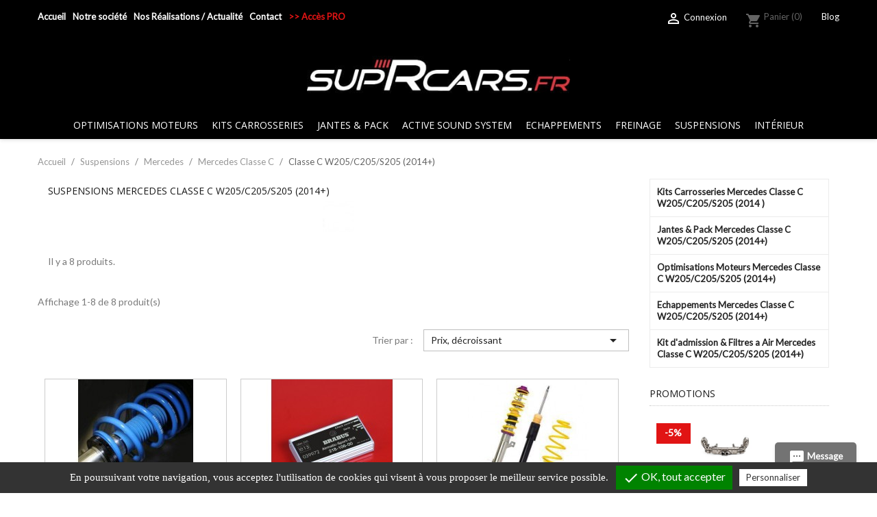

--- FILE ---
content_type: text/html; charset=utf-8
request_url: https://www.suprcars.fr/2387-classe-c-w205-c205-s205-2014
body_size: 13978
content:
<!doctype html><html lang="fr-FR"><head><meta charset="utf-8"><meta http-equiv="x-ua-compatible" content="ie=edge"><title>Ressorts courts, modules et kits suspensions pour MERCEDES Classe C W205</title><meta name="description" content="Suspensions ressorts courts MERCEDES CLASSE C W205 - Paiement en 3/4 x -SupRcars® personnalisation et optimisation véhicules de luxe et supercars. Livraison et installation partout en France et Monaco."><meta name="keywords" content=""><link rel="canonical" href="https://www.suprcars.fr/2387-classe-c-w205-c205-s205-2014"><meta name="viewport" content="width=device-width, initial-scale=1"><link rel="icon" type="image/vnd.microsoft.icon" href="https://www.suprcars.fr/img/favicon.ico?1664438990"><link rel="shortcut icon" type="image/x-icon" href="https://www.suprcars.fr/img/favicon.ico?1664438990"><link rel="stylesheet" href="https://www.suprcars.fr/themes/suprcars/assets/cache/theme-0c140c814.css" type="text/css" media="all"> <script type="text/javascript" src="https://www.suprcars.fr/themes/suprcars/assets/cache/head-55175e813.js" ></script> <script type="text/javascript">var PAYPLUG_DOMAIN = "https:\/\/secure.payplug.com";
        var is_sandbox_mode = false;
        var module_name = "payplug";
        var payplug_ajax_url = "https:\/\/www.suprcars.fr\/module\/payplug\/ajax";
        var payplug_oney = true;
        var payplug_oney_loading_msg = "Chargement";
        var prestashop = {"cart":{"products":[],"totals":{"total":{"type":"total","label":"Total","amount":0,"value":"0,00\u00a0\u20ac"},"total_including_tax":{"type":"total","label":"Total TTC","amount":0,"value":"0,00\u00a0\u20ac"},"total_excluding_tax":{"type":"total","label":"Total HT :","amount":0,"value":"0,00\u00a0\u20ac"}},"subtotals":{"products":{"type":"products","label":"Sous-total","amount":0,"value":"0,00\u00a0\u20ac"},"discounts":null,"shipping":{"type":"shipping","label":"Livraison","amount":0,"value":""},"tax":null},"products_count":0,"summary_string":"0 produits","vouchers":{"allowed":0,"added":[]},"discounts":[],"minimalPurchase":0,"minimalPurchaseRequired":""},"currency":{"id":1,"name":"Euro","iso_code":"EUR","iso_code_num":"978","sign":"\u20ac"},"customer":{"lastname":null,"firstname":null,"email":null,"birthday":null,"newsletter":null,"newsletter_date_add":null,"optin":null,"website":null,"company":null,"siret":null,"ape":null,"is_logged":false,"gender":{"type":null,"name":null},"addresses":[]},"language":{"name":"Fran\u00e7ais (French)","iso_code":"fr","locale":"fr-FR","language_code":"fr","is_rtl":"0","date_format_lite":"d\/m\/Y","date_format_full":"d\/m\/Y H:i:s","id":1},"page":{"title":"","canonical":"https:\/\/www.suprcars.fr\/2387-classe-c-w205-c205-s205-2014","meta":{"title":"Ressorts courts, modules et kits suspensions pour MERCEDES Classe C W205","description":"Suspensions ressorts courts MERCEDES CLASSE C W205 - Paiement en 3\/4 x -SupRcars\u00ae personnalisation et optimisation v\u00e9hicules de luxe et supercars. Livraison et installation partout en France et Monaco.","keywords":"","robots":"index"},"page_name":"category","body_classes":{"lang-fr":true,"lang-rtl":false,"country-FR":true,"currency-EUR":true,"layout-right-column":true,"page-category":true,"tax-display-enabled":true,"category-id-2387":true,"category-Classe C W205\/C205\/S205 (2014+)":true,"category-id-parent-1034":true,"category-depth-level-5":true},"admin_notifications":[]},"shop":{"name":"SupRcars\u00ae","logo":"https:\/\/www.suprcars.fr\/img\/logo-1664438990.jpg","stores_icon":"https:\/\/www.suprcars.fr\/img\/logo_stores.gif","favicon":"https:\/\/www.suprcars.fr\/img\/favicon.ico"},"urls":{"base_url":"https:\/\/www.suprcars.fr\/","current_url":"https:\/\/www.suprcars.fr\/2387-classe-c-w205-c205-s205-2014","shop_domain_url":"https:\/\/www.suprcars.fr","img_ps_url":"https:\/\/www.suprcars.fr\/img\/","img_cat_url":"https:\/\/www.suprcars.fr\/img\/c\/","img_lang_url":"https:\/\/www.suprcars.fr\/img\/l\/","img_prod_url":"https:\/\/www.suprcars.fr\/img\/p\/","img_manu_url":"https:\/\/www.suprcars.fr\/img\/m\/","img_sup_url":"https:\/\/www.suprcars.fr\/img\/su\/","img_ship_url":"https:\/\/www.suprcars.fr\/img\/s\/","img_store_url":"https:\/\/www.suprcars.fr\/img\/st\/","img_col_url":"https:\/\/www.suprcars.fr\/img\/co\/","img_url":"https:\/\/www.suprcars.fr\/themes\/suprcars\/assets\/img\/","css_url":"https:\/\/www.suprcars.fr\/themes\/suprcars\/assets\/css\/","js_url":"https:\/\/www.suprcars.fr\/themes\/suprcars\/assets\/js\/","pic_url":"https:\/\/www.suprcars.fr\/upload\/","pages":{"address":"https:\/\/www.suprcars.fr\/adresse","addresses":"https:\/\/www.suprcars.fr\/adresses","authentication":"https:\/\/www.suprcars.fr\/authentification","cart":"https:\/\/www.suprcars.fr\/panier","category":"https:\/\/www.suprcars.fr\/index.php?controller=category","cms":"https:\/\/www.suprcars.fr\/index.php?controller=cms","contact":"https:\/\/www.suprcars.fr\/Contactez-nous","discount":"https:\/\/www.suprcars.fr\/bons-de-reduction","guest_tracking":"https:\/\/www.suprcars.fr\/suivi-commande-invite","history":"https:\/\/www.suprcars.fr\/historique-des-commandes","identity":"https:\/\/www.suprcars.fr\/identite","index":"https:\/\/www.suprcars.fr\/","my_account":"https:\/\/www.suprcars.fr\/mon-compte","order_confirmation":"https:\/\/www.suprcars.fr\/confirmation-commande","order_detail":"https:\/\/www.suprcars.fr\/index.php?controller=order-detail","order_follow":"https:\/\/www.suprcars.fr\/details-de-la-commande","order":"https:\/\/www.suprcars.fr\/commande","order_return":"https:\/\/www.suprcars.fr\/index.php?controller=order-return","order_slip":"https:\/\/www.suprcars.fr\/avoirs","pagenotfound":"https:\/\/www.suprcars.fr\/index.php?controller=pagenotfound","password":"https:\/\/www.suprcars.fr\/mot-de-passe-oublie","pdf_invoice":"https:\/\/www.suprcars.fr\/index.php?controller=pdf-invoice","pdf_order_return":"https:\/\/www.suprcars.fr\/index.php?controller=pdf-order-return","pdf_order_slip":"https:\/\/www.suprcars.fr\/index.php?controller=pdf-order-slip","prices_drop":"https:\/\/www.suprcars.fr\/promotions","product":"https:\/\/www.suprcars.fr\/index.php?controller=product","search":"https:\/\/www.suprcars.fr\/recherche","sitemap":"https:\/\/www.suprcars.fr\/plan-du-site","stores":"https:\/\/www.suprcars.fr\/magasins","supplier":"https:\/\/www.suprcars.fr\/fournisseurs","register":"https:\/\/www.suprcars.fr\/authentification?create_account=1","order_login":"https:\/\/www.suprcars.fr\/commande?login=1"},"alternative_langs":[],"theme_assets":"\/themes\/suprcars\/assets\/","actions":{"logout":"https:\/\/www.suprcars.fr\/?mylogout="},"no_picture_image":{"bySize":{"small_default":{"url":"https:\/\/www.suprcars.fr\/img\/p\/fr-default-small_default.jpg","width":45,"height":45},"medium_default":{"url":"https:\/\/www.suprcars.fr\/img\/p\/fr-default-medium_default.jpg","width":58,"height":58},"home_default":{"url":"https:\/\/www.suprcars.fr\/img\/p\/fr-default-home_default.jpg","width":255,"height":175},"p_slider_home":{"url":"https:\/\/www.suprcars.fr\/img\/p\/fr-default-p_slider_home.jpg","width":218,"height":270},"large_default":{"url":"https:\/\/www.suprcars.fr\/img\/p\/fr-default-large_default.jpg","width":600,"height":600},"thickbox_default":{"url":"https:\/\/www.suprcars.fr\/img\/p\/fr-default-thickbox_default.jpg","width":800,"height":800}},"small":{"url":"https:\/\/www.suprcars.fr\/img\/p\/fr-default-small_default.jpg","width":45,"height":45},"medium":{"url":"https:\/\/www.suprcars.fr\/img\/p\/fr-default-p_slider_home.jpg","width":218,"height":270},"large":{"url":"https:\/\/www.suprcars.fr\/img\/p\/fr-default-thickbox_default.jpg","width":800,"height":800},"legend":""}},"configuration":{"display_taxes_label":true,"display_prices_tax_incl":true,"is_catalog":false,"show_prices":true,"opt_in":{"partner":false},"quantity_discount":{"type":"discount","label":"Remise sur prix unitaire"},"voucher_enabled":0,"return_enabled":0},"field_required":[],"breadcrumb":{"links":[{"title":"Accueil","url":"https:\/\/www.suprcars.fr\/"},{"title":"Suspensions","url":"https:\/\/www.suprcars.fr\/13-suspensions"},{"title":"Mercedes","url":"https:\/\/www.suprcars.fr\/1031-mercedes"},{"title":"Mercedes Classe C","url":"https:\/\/www.suprcars.fr\/1034-mercedes-classe-c"},{"title":"Classe C W205\/C205\/S205 (2014+)","url":"https:\/\/www.suprcars.fr\/2387-classe-c-w205-c205-s205-2014"}],"count":5},"link":{"protocol_link":"https:\/\/","protocol_content":"https:\/\/"},"time":1769077902,"static_token":"80b3e5b434e18eb9af379e68a74c5e4c","token":"5f627b688ba568d4389f1f7ff78d0c35","debug":false};
        var prestashopFacebookAjaxController = "https:\/\/www.suprcars.fr\/module\/ps_facebook\/Ajax";
        var psr_icon_color = false;
        var tcdn = "https:\/\/www.suprcars.fr\/modules\/k_cookies\/views\/js\/";</script> <script>tarteaucitron.init({
    "cookieCMSLink": "https://www.suprcars.fr/content/1-livraison", /* Page explicative sur les cookies */
    "hashtag": "#tarteaucitron", /* Ouverture automatique du panel avec le hashtag */
    "highPrivacy": false, /* désactiver le consentement implicite (en naviguant) ? */
    "orientation": "bottom", /* le bandeau doit être en haut (top) ou en bas (bottom) ? */
    "adblocker": false, /* Afficher un message si un adblocker est détecté */
    "showAlertSmall": false, /* afficher le petit bandeau en bas à droite ? */
    "cookieslist": true, /* Afficher la liste des cookies installés ? */
    "removeCredit": false, /* supprimer le lien vers la source ? */
    "handleBrowserDNTRequest": false, /* Répondre au DoNotTrack du navigateur ?*/
    "cookieDomain": "", /* Nom de domaine sur lequel sera posé le cookie - pour les multisites / sous-domaines - Facultatif */
    "btnDisabledColor": "#808080",
    "btnAllowColor": "#1B870B",
    "btnDenyColor": "#9C1A1A",
    "btnAllDisabledColor": "#808080",
    "btnAllAllowedColor": "#1B870B",
    "btnAllDeniedColor": "#9C1A1A"
  });

  tarteaucitron.lang = {
    "adblock": "Bonjour! Ce site joue la transparence et vous donne le choix des services tiers à activer.",
    "adblock_call" : "Merci de désactiver votre adblocker pour commencer la personnalisation.",
    "reload": "Recharger la page",
    "alertBigScroll": "En continuant de défiler,",
    "alertBigClick": "En poursuivant votre navigation,",
    "alertBig": "vous acceptez l'utilisation de cookies qui visent à vous proposer le meilleur service possible.",
    "alertBigPrivacy": "Ce site utilise des cookies et vous donne le contrôle sur ce que vous souhaitez activer",
    "alertSmall": "Gestion des services",
    "personalize": "Personnaliser",
    "acceptAll": "OK, tout accepter",
    "close": "Fermer",
    "all": "Préférences d'autorisation des cookies",
    "info": "Protection de votre vie privée",
    "disclaimer": "En autorisant ces services tiers, vous acceptez le dépôt et la lecture de cookies et l'utilisation de technologies de suivi nécessaires à leur bon fonctionnement.",
    "allow": "Autoriser",
    "deny": "Interdire",
    "noCookie": "Ce service ne dépose aucun cookie.",
    "useCookie": "Ce service peut déposer",
    "useCookieCurrent": "Ce service a déposé",
    "useNoCookie": "Ce service n'a déposé aucun cookie.",
    "more": "En savoir plus",
    "source": "Voir le site officiel",
    "credit": "Gestion des cookies",
    "fallback": "est désactivé.",
    "ads": {
      "title": "Régies publicitaires",
      "details": "Les régies publicitaires permettent de générer des revenus en commercialisant les espaces publicitaires du site."
    },
    "analytic": {
      "title": "Mesure d'audience",
      "details": "Les services de mesure d'audience permettent de générer des statistiques de fréquentation utiles à l'amélioration du site."
    },
    "social": {
      "title": "Réseaux sociaux",
      "details": "Les réseaux sociaux permettent d'améliorer la convivialité du site et aident à sa promotion via les partages."
    },
    "video": {
      "title": "Vidéos",
      "details": "Les services de partage de vidéo permettent d'enrichir le site de contenu multimédia et augmentent sa visibilité."
    },
    "comment": {
      "title": "Commentaires",
      "details": "Les gestionnaires de commentaires facilitent le dépôt de vos commentaires et luttent contre le spam."
    },
    "support": {
      "title": "Support",
      "details": "Les services de support vous permettent d'entrer en contact avec l'équipe du site et d'aider à son amélioration."
    },
    "api": {
      "title": "APIs",
      "details": "Les APIs permettent de charger des scripts : géolocalisation, moteurs de recherche, traductions, ..."
    },
    "other": {
      "title": "Autre",
      "details": "Services visant à afficher du contenu web."
    }
  };</script> <script>tarteaucitron.user.analyticsMore = function () {
  ga('create', 'UA-36686675-1', 'auto', {'allowLinker': true});
  ga('require', 'linker');
  ga('linker:autoLink', [
          ]);
  ga('set', 'userId', '1');
  ga('set', 'anonymizeIp', true);
ga('require', 'ec');
};
(tarteaucitron.job = tarteaucitron.job || []).push('analytics');
tarteaucitron.user.gajsUa = 'UA-36686675-1';
tarteaucitron.user.gajsMore = function () { /* add here your optionnal _ga.push() */ };
(tarteaucitron.job = tarteaucitron.job || []).push('gajs');
(tarteaucitron.job = tarteaucitron.job || []).push('jsapi');
(tarteaucitron.job = tarteaucitron.job || []).push('youtube');</script> <script type="text/javascript">(window.gaDevIds=window.gaDevIds||[]).push('d6YPbH');
	(function(i,s,o,g,r,a,m){i['GoogleAnalyticsObject']=r;i[r]=i[r]||function(){
	(i[r].q=i[r].q||[]).push(arguments)},i[r].l=1*new Date();a=s.createElement(o),
	m=s.getElementsByTagName(o)[0];a.async=1;a.src=g;m.parentNode.insertBefore(a,m)
	})(window,document,'script','https://www.google-analytics.com/analytics.js','ga');

            ga('create', 'UA-36686675-1', 'auto');
                        ga('send', 'pageview');
    
    ga('require', 'ec');</script> <meta property="og:type" content="website"><meta property="og:site_name" content="SupRcars®"><meta property="og:locale" content="fr"><meta property="og:url" content="https://www.suprcars.fr/2387-classe-c-w205-c205-s205-2014"><meta property="og:title" content="Ressorts courts, modules et kits suspensions pour MERCEDES Classe C W205"><meta property="og:description" content="Suspensions ressorts courts MERCEDES CLASSE C W205 - Paiement en 3/4 x -SupRcars® personnalisation et optimisation véhicules de luxe et supercars. Livraison et installation partout en France et Monaco."><meta property="og:image" content="https://www.suprcars.fr/img/logo-1664438990.jpg"><meta property="og:image:alt" content="SupRcars® - Ressorts courts, modules et kits suspensions pour MERCEDES Classe C W205"> <script type="text/javascript">var sp_link_base ='https://www.suprcars.fr';</script> <script type="text/javascript">function renderDataAjax(jsonData)
{
    for (var key in jsonData) {
	    if(key=='java_script')
        {
            $('body').append(jsonData[key]);
        }
        else
            if($('#ets_speed_dy_'+key).length)
              $('#ets_speed_dy_'+key).replaceWith(jsonData[key]);  
    }
    if($('#header .shopping_cart').length && $('#header .cart_block').length)
    {
        var shopping_cart = new HoverWatcher('#header .shopping_cart');
        var cart_block = new HoverWatcher('#header .cart_block');
        $("#header .shopping_cart a:first").live("hover",
            function(){
    			if (ajaxCart.nb_total_products > 0 || parseInt($('.ajax_cart_quantity').html()) > 0)
    				$("#header .cart_block").stop(true, true).slideDown(450);
    		},
    		function(){
    			setTimeout(function(){
    				if (!shopping_cart.isHoveringOver() && !cart_block.isHoveringOver())
    					$("#header .cart_block").stop(true, true).slideUp(450);
    			}, 200);
    		}
        );
    }
    if(typeof jsonData.custom_js!== undefined && jsonData.custom_js)
        $('head').append('<script src="'+sp_link_base+'/modules/ets_pagecache/views/js/script_custom.js">');
}</script> <style>.layered_filter_ul .radio,.layered_filter_ul .checkbox {
    display: inline-block;
}
.ets_speed_dynamic_hook .cart-products-count{
    display:none!important;
}
.ets_speed_dynamic_hook .ajax_cart_quantity ,.ets_speed_dynamic_hook .ajax_cart_product_txt,.ets_speed_dynamic_hook .ajax_cart_product_txt_s{
    display:none!important;
}
.ets_speed_dynamic_hook .shopping_cart > a:first-child:after {
    display:none!important;
}</style></head><body id="category" class="lang-fr country-fr currency-eur layout-right-column page-category tax-display-enabled category-id-2387 category-classe-c-w205-c205-s205-2014- category-id-parent-1034 category-depth-level-5"><main><header id="header"> <style>#top_banner{
    color: #000;
    text-align: center;
    padding: 15px 5px;
    /* background-image: url(https://www.suprcars.fr/img/summer-mini.jpg); */
    background-position: center right;
    background-repeat: no-repeat;
    background-size: contain;
    background-color: #88bee2;
}
@media (min-width: 768px) {
    #top_banner{
      font-size: 16px;
    }
}
@media (max-width: 768px) {
    #top_banner{
      font-size: 14px;
    }
    #top_banner > div{
      max-width: 80%;
      margin:0 auto;
    }
}</style><div class="header-banner"></div><nav class="header-nav"><div class="container"><div class="row"><div class="hidden-sm-down"><div class="col-md-6 col-xs-12"><div id="_desktop_contact_link"><div id="contact-link"><ul id="header_links"><li class="first"> <a class="active" href="/" title="maison">Accueil</a></li><li> <a href="/content/4-a-propos-de-nous" title=" notre="" société"="">Notre société</a></li><li id="header_link_sitemap"> <a href="https://www.facebook.com/SupRcars/" target="_blank" title="Nos Réalisations / Actualité">Nos Réalisations / Actualité</a></li><li class="" id="header_link_contact"> <a href="/Contactez-nous" title="Contacter">Contact</a></li><li class="last"><a href="/content/65-acces-pro" style="color:#E11414 !important" title="accès pro"> &gt;&gt; Accès PRO</a></li></ul></div></div></div><div class="col-md-6 right-nav"><div id="_desktop_user_info"><div class="user-info"> <a href="https://www.suprcars.fr/mon-compte" title="Identifiez-vous" rel="nofollow" > <i class="material-icons">&#xE7FF;</i> <span class="hidden-sm-down">Connexion</span> </a></div></div><div id="_desktop_cart"><div class="blockcart cart-preview inactive" data-refresh-url="//www.suprcars.fr/module/ps_shoppingcart/ajax"><div class="header"> <i class="material-icons shopping-cart" aria-hidden="true">shopping_cart</i> <span class="hidden-sm-down">Panier</span> <span class="cart-products-count">(0)</span></div></div></div><div id="_prestablog_index"><div> <a title="Blog" href="https://www.suprcars.fr/blog"> Blog </a></div></div></div></div><div class="hidden-md-up text-sm-center mobile"><div class="float-xs-left" id="menu-icon"> <i class="material-icons d-inline">&#xE5D2;</i></div><div class="float-xs-right" id="_mobile_cart"></div><div class="float-xs-right" id="_mobile_user_info"></div><div class="top-logo" id="_mobile_logo"></div><div class="clearfix"></div></div></div></div> </nav><div class="header-top"><div class="container"><div class="row bg-black header-contents"><div class="col-md-12 col-sm-12 text-center logo-block"> <a href="https://www.suprcars.fr/" id="header_logo" title="SupRcars®"> <img class="logo" src="/img/logo.jpg" alt="SupRcars®" width="384px" height ="84px"> </a></div></div><div class="row bg-black header-contents"><div class="col-md-12 col-sm-12 position-static"><div id="prestablog_displayslider"></div><div class="clearfix"></div></div></div><div id="mobile_top_menu_wrapper" class="row hidden-md-up" style="display:none;"><div class="js-top-menu mobile" id="_mobile_top_menu"></div><div class="js-top-menu-bottom"><div id="_mobile_currency_selector"></div><div id="_mobile_language_selector"></div><div id="_mobile_contact_link"></div></div></div></div></div><div class="menu js-top-menu position-static hidden-sm-down" id="_desktop_top_menu"><ul class="top-menu" id="top-menu" data-depth="0"><li class="link" id="lnk-optimisations-moteurs"> <a class="dropdown-item dropdown-submenu" href="https://www.suprcars.fr/11-optimisations-moteurs" data-depth="1"> <span class="float-xs-right hidden-md-up suprcars-menu-has-child"> <span data-target="#top_sub_menu_60827" data-toggle="collapse" class="navbar-toggler collapse-icons"> <i class="material-icons add" id="suprcars-menu-collapsin">&#xE313;</i> <i class="material-icons remove" id="suprcars-menu-collapsout">&#xE316;</i> </span> </span> Optimisations Moteurs </a><ul class="main-menu-sub"><li><a href="/3620-kit-d-admission-filtres-a-air">Kit d'admission</a></li><li><a href="/11-optimisations-moteurs">Optimisations moteurs</a></li></ul></li><li class="category" id="category-6"> <a class="dropdown-item" href="https://www.suprcars.fr/6-aerodynamique" data-depth="0"> <span class="float-xs-right hidden-md-up"> <span data-target="#top_sub_menu_86517" data-toggle="collapse" class="navbar-toggler collapse-icons"> <i class="material-icons add">&#xE313;</i> <i class="material-icons remove">&#xE316;</i> </span> </span> Kits Carrosseries </a></li><li class="link" id="lnk-jantes-pack"> <a class="dropdown-item" href="https://www.suprcars.fr/7-jantes" data-depth="0"> Jantes &amp; Pack </a></li><li class="link" id="lnk-active-sound-system"> <a class="dropdown-item" href="https://www.suprcars.fr/4481-active-sound-system" data-depth="0"> Active sound system </a></li><li class="category" id="category-12"> <a class="dropdown-item" href="https://www.suprcars.fr/12-echappements" data-depth="0"> <span class="float-xs-right hidden-md-up"> <span data-target="#top_sub_menu_20341" data-toggle="collapse" class="navbar-toggler collapse-icons"> <i class="material-icons add">&#xE313;</i> <i class="material-icons remove">&#xE316;</i> </span> </span> Echappements </a></li><li class="link" id="lnk-covering"> <a class="dropdown-item" href="https://www.suprcars.fr/5689-freinage" data-depth="0"> Freinage </a></li><li class="category" id="category-13"> <a class="dropdown-item" href="https://www.suprcars.fr/13-suspensions" data-depth="0"> <span class="float-xs-right hidden-md-up"> <span data-target="#top_sub_menu_84987" data-toggle="collapse" class="navbar-toggler collapse-icons"> <i class="material-icons add">&#xE313;</i> <i class="material-icons remove">&#xE316;</i> </span> </span> Suspensions </a></li><li class="link" id="lnk-interieur"> <a class="dropdown-item" href="https://www.suprcars.fr/8-interieurs" data-depth="0"> Intérieur </a></li></ul><div class="clearfix"></div></div> </header><section id="wrapper"> <aside id="notifications"><div class="container"></div> </aside><div class="container"> <nav data-depth="5" class="breadcrumb"><ol itemscope itemtype="http://schema.org/BreadcrumbList"><li itemprop="itemListElement" itemscope itemtype="http://schema.org/ListItem"> <a itemprop="item" href="https://www.suprcars.fr/"> <span itemprop="name">Accueil</span> </a><meta itemprop="position" content="1"></li><li itemprop="itemListElement" itemscope itemtype="http://schema.org/ListItem"> <a itemprop="item" href="https://www.suprcars.fr/13-suspensions"> <span itemprop="name">Suspensions</span> </a><meta itemprop="position" content="2"></li><li itemprop="itemListElement" itemscope itemtype="http://schema.org/ListItem"> <a itemprop="item" href="https://www.suprcars.fr/1031-mercedes"> <span itemprop="name">Mercedes</span> </a><meta itemprop="position" content="3"></li><li itemprop="itemListElement" itemscope itemtype="http://schema.org/ListItem"> <a itemprop="item" href="https://www.suprcars.fr/1034-mercedes-classe-c"> <span itemprop="name">Mercedes Classe C</span> </a><meta itemprop="position" content="4"></li><li itemprop="itemListElement" itemscope itemtype="http://schema.org/ListItem"> <a itemprop="item" href="https://www.suprcars.fr/2387-classe-c-w205-c205-s205-2014"> <span itemprop="name">Classe C W205/C205/S205 (2014+)</span> </a><meta itemprop="position" content="5"></li></ol> </nav><div id="content-wrapper" class="right-column col-xs-12 col-sm-8 col-md-9"> <section id="main"><div id="js-product-list-header" class="category-page-top"><div class="block-category card card-block"><h1 class="h1">Suspensions Mercedes Classe C W205/C205/S205 (2014+)</h1><div class="category-cover"> <img src="https://www.suprcars.fr/c/2387-small_default/classe-c-w205-c205-s205-2014.jpg" alt="Ressorts courts, modules et kits suspensions pour MERCEDES Classe C W205" width="45" height="45"></div></div></div><section id="products"><div id="js-product-list-top" class="row products-selection"><div class="col-md-6 hidden-sm-down total-products"><p>Il y a 8 produits.</p></div><div class="product-top-pagination"> <nav class="pagination"><div class="col-md-4"> Affichage 1-8 de 8 produit(s)</div><div class="col-md-6 offset-md-2 pr-0"></div></nav></div><div class="col-md-6 product-sort-row"><div class="row sort-by-row"> <span class="col-sm-3 col-md-3 hidden-sm-down sort-by">Trier par :</span><div class="col-sm-12 col-xs-12 col-md-9 products-sort-order dropdown"> <button class="btn-unstyle select-title" rel="nofollow" data-toggle="dropdown" aria-label="Trier par sélection " aria-haspopup="true" aria-expanded="false"> Prix, décroissant <i class="material-icons float-xs-right">&#xE5C5;</i> </button><div class="dropdown-menu"> <a rel="nofollow" href="https://www.suprcars.fr/2387-classe-c-w205-c205-s205-2014?order=product.position.asc" class="select-list js-search-link" > Pertinence </a> <a rel="nofollow" href="https://www.suprcars.fr/2387-classe-c-w205-c205-s205-2014?order=product.name.asc" class="select-list js-search-link" > Nom, A à Z </a> <a rel="nofollow" href="https://www.suprcars.fr/2387-classe-c-w205-c205-s205-2014?order=product.name.desc" class="select-list js-search-link" > Nom, Z à A </a> <a rel="nofollow" href="https://www.suprcars.fr/2387-classe-c-w205-c205-s205-2014?order=product.price.asc" class="select-list js-search-link" > Prix, croissant </a> <a rel="nofollow" href="https://www.suprcars.fr/2387-classe-c-w205-c205-s205-2014?order=product.price.desc" class="select-list current js-search-link" > Prix, décroissant </a></div></div></div></div><div class="col-sm-12 hidden-md-up text-sm-center showing"> Affichage 1-8 de 8 produit(s)</div></div><div class="hidden-sm-down"></div><div id="js-product-list"><div class="products row"><div class="liste-produits"> <article class="product-miniature js-product-miniature" data-id-product="10657" data-id-product-attribute="0" itemscope itemtype="http://schema.org/Product"><div class="thumbnail-container"> <a href="https://www.suprcars.fr/classe-c-w205-c205-s205-2014/10657-kit-suspension-sport-reglables-brabus-pour-mercedes-classe-c-w205.html" class="thumbnail product-thumbnail"> <img src="https://www.suprcars.fr/39093-home_default/kit-suspension-sport-reglables-brabus-pour-mercedes-classe-c-w205.jpg" alt="Kit suspension sport BRABUS pour Mercedes GLA (X156) Pack AMG" loading="lazy" data-full-size-image-url="https://www.suprcars.fr/39093-thickbox_default/kit-suspension-sport-reglables-brabus-pour-mercedes-classe-c-w205.jpg" width="255" height="175" /> </a><div class="product-description"><h2 class="h3 product-title" itemprop="name"><a href="https://www.suprcars.fr/classe-c-w205-c205-s205-2014/10657-kit-suspension-sport-reglables-brabus-pour-mercedes-classe-c-w205.html">Kit suspension sport réglables BRABUS pour Mercedes Classe C (W205)</a></h2><meta itemprop="description" content="Kit suspension sport réglables BRABUS pour Mercedes Classe C (W205)&nbsp;:Kit complet combinés filetés ( Ressorts + amortisseurs) Réglables en hauteur, détente et compression&nbsp;" /><div class="product-price-and-shipping"><span class="sr-only">Prix</span> <span itemprop="price" class="price">3 590,00&nbsp;€</span><div itemprop="offers" itemtype="http://schema.org/Offer" itemscope><link itemprop="availability" href="https://schema.org/InStock" /><meta itemprop="price" content="3590"/><meta itemprop="description" content="Kit suspension sport réglables BRABUS pour Mercedes Classe C (W205)&nbsp;:Kit complet combinés filetés ( Ressorts + amortisseurs) Réglables en hauteur, détente et compression&nbsp;"/><meta itemprop="url" content="https://www.suprcars.fr/classe-c-w205-c205-s205-2014/10657-kit-suspension-sport-reglables-brabus-pour-mercedes-classe-c-w205.html"/><meta itemprop="priceCurrency" content="EUR"/><meta itemprop="priceValidUntil" content="2027-12-31"><meta itemprop="name" content="Kit suspension sport réglables BRABUS pour Mercedes Classe C (W205)"/><div itemprop="shippingDetails" itemtype="https://schema.org/OfferShippingDetails" itemscope><div itemprop="shippingRate" itemtype="https://schema.org/MonetaryAmount" itemscope><meta itemprop="value" content="3590" /><meta itemprop="currency" content="EUR" /></div><div itemprop="shippingDestination" itemtype="https://schema.org/DefinedRegion" itemscope><meta itemprop="addressCountry" content="FR" /></div><div itemprop="deliveryTime" itemtype="https://schema.org/ShippingDeliveryTime" itemscope><div itemprop="handlingTime" itemtype="https://schema.org/QuantitativeValue" itemscope><meta itemprop="minValue" content="0" /><meta itemprop="maxValue" content="1" /><meta itemprop="unitCode" content="DAY" /></div><div itemprop="transitTime" itemtype="https://schema.org/QuantitativeValue" itemscope><meta itemprop="minValue" content="1" /><meta itemprop="maxValue" content="5" /><meta itemprop="unitCode" content="DAY" /></div></div></div><div itemprop="hasMerchantReturnPolicy" itemtype="https://schema.org/MerchantReturnPolicy" itemscope><meta itemprop="applicableCountry" content="FR" /><meta itemprop="returnPolicyCategory" content="https://schema.org/MerchantReturnFiniteReturnWindow" /><meta itemprop="merchantReturnDays" content="60" /><meta itemprop="returnMethod" content="https://schema.org/ReturnByMail" /><meta itemprop="returnFees" content="https://schema.org/FreeReturn" /></div></div><div itemprop="aggregateRating" itemscope itemtype="http://schema.org/AggregateRating" style="display:none"> <span itemprop="ratingValue">5</span> <span itemprop="ratingCount">1</span></div><div itemprop="brand" itemtype="https://schema.org/Brand" itemscope><meta itemprop="name" content="BRABUS" /></div><meta itemprop="image" content="https://www.suprcars.fr/39093-home_default/kit-suspension-sport-reglables-brabus-pour-mercedes-classe-c-w205.jpg"><meta itemprop="sku" content="10657" /><meta itemprop="mpn" content="205-014-10" /><div itemprop="review" itemscope itemtype="http://schema.org/Review" style="display:none"> <span itemprop="author" itemscope itemtype="https://schema.org/Person"> <span itemprop="name">SupRcars®</span> </span><meta itemprop="datePublished" content="2026-01-22"><div itemprop="reviewRating" itemscope itemtype="http://schema.org/Rating"><meta itemprop="worstRating" content="1"/> <span itemprop="ratingValue">5</span>/ <span itemprop="bestRating">5</span></div> <span itemprop="description"></span></div></div></div><ul class="product-flags"></ul><div class="highlighted-informations no-variants hidden-sm-down"> <a class="quick-view" href="#" data-link-action="quickview"> <i class="material-icons search">&#xE8B6;</i> Aperçu rapide </a></div></div> </article></div><div class="liste-produits"> <article class="product-miniature js-product-miniature" data-id-product="10662" data-id-product-attribute="0" itemscope itemtype="http://schema.org/Product"><div class="thumbnail-container"> <a href="https://www.suprcars.fr/classe-c-w205-c205-s205-2014/10662-module-de-suspension-brabus-pour-mercedes-classe-c-ws205.html" class="thumbnail product-thumbnail"> <img src="https://www.suprcars.fr/39099-home_default/module-de-suspension-brabus-pour-mercedes-classe-c-ws205.jpg" alt="Module de suspension BRABUS pour Mercedes GL (X166)" loading="lazy" data-full-size-image-url="https://www.suprcars.fr/39099-thickbox_default/module-de-suspension-brabus-pour-mercedes-classe-c-ws205.jpg" width="255" height="175" /> </a><div class="product-description"><h2 class="h3 product-title" itemprop="name"><a href="https://www.suprcars.fr/classe-c-w205-c205-s205-2014/10662-module-de-suspension-brabus-pour-mercedes-classe-c-ws205.html">Module de suspension BRABUS pour Mercedes Classe C (W/S205)</a></h2><meta itemprop="description" content="Module de suspension BRABUS pour Mercedes Classe C (W/S205)Pour véhicule avec Airmatic code option 483&nbsp;" /><div class="product-price-and-shipping"><span class="sr-only">Prix</span> <span itemprop="price" class="price">1 788,00&nbsp;€</span><div itemprop="offers" itemtype="http://schema.org/Offer" itemscope><link itemprop="availability" href="https://schema.org/InStock" /><meta itemprop="price" content="1788"/><meta itemprop="description" content="Module de suspension BRABUS pour Mercedes Classe C (W/S205)Pour véhicule avec Airmatic code option 483&nbsp;"/><meta itemprop="url" content="https://www.suprcars.fr/classe-c-w205-c205-s205-2014/10662-module-de-suspension-brabus-pour-mercedes-classe-c-ws205.html"/><meta itemprop="priceCurrency" content="EUR"/><meta itemprop="priceValidUntil" content="2027-12-31"><meta itemprop="name" content="Module de suspension BRABUS pour Mercedes Classe C (W/S205)"/><div itemprop="shippingDetails" itemtype="https://schema.org/OfferShippingDetails" itemscope><div itemprop="shippingRate" itemtype="https://schema.org/MonetaryAmount" itemscope><meta itemprop="value" content="1788" /><meta itemprop="currency" content="EUR" /></div><div itemprop="shippingDestination" itemtype="https://schema.org/DefinedRegion" itemscope><meta itemprop="addressCountry" content="FR" /></div><div itemprop="deliveryTime" itemtype="https://schema.org/ShippingDeliveryTime" itemscope><div itemprop="handlingTime" itemtype="https://schema.org/QuantitativeValue" itemscope><meta itemprop="minValue" content="0" /><meta itemprop="maxValue" content="1" /><meta itemprop="unitCode" content="DAY" /></div><div itemprop="transitTime" itemtype="https://schema.org/QuantitativeValue" itemscope><meta itemprop="minValue" content="1" /><meta itemprop="maxValue" content="5" /><meta itemprop="unitCode" content="DAY" /></div></div></div><div itemprop="hasMerchantReturnPolicy" itemtype="https://schema.org/MerchantReturnPolicy" itemscope><meta itemprop="applicableCountry" content="FR" /><meta itemprop="returnPolicyCategory" content="https://schema.org/MerchantReturnFiniteReturnWindow" /><meta itemprop="merchantReturnDays" content="60" /><meta itemprop="returnMethod" content="https://schema.org/ReturnByMail" /><meta itemprop="returnFees" content="https://schema.org/FreeReturn" /></div></div><div itemprop="aggregateRating" itemscope itemtype="http://schema.org/AggregateRating" style="display:none"> <span itemprop="ratingValue">5</span> <span itemprop="ratingCount">1</span></div><div itemprop="brand" itemtype="https://schema.org/Brand" itemscope><meta itemprop="name" content="BRABUS" /></div><meta itemprop="image" content="https://www.suprcars.fr/39099-home_default/module-de-suspension-brabus-pour-mercedes-classe-c-ws205.jpg"><meta itemprop="sku" content="10662" /><meta itemprop="mpn" content="205-108-00" /><div itemprop="review" itemscope itemtype="http://schema.org/Review" style="display:none"> <span itemprop="author" itemscope itemtype="https://schema.org/Person"> <span itemprop="name">SupRcars®</span> </span><meta itemprop="datePublished" content="2026-01-22"><div itemprop="reviewRating" itemscope itemtype="http://schema.org/Rating"><meta itemprop="worstRating" content="1"/> <span itemprop="ratingValue">5</span>/ <span itemprop="bestRating">5</span></div> <span itemprop="description"></span></div></div></div><ul class="product-flags"></ul><div class="highlighted-informations no-variants hidden-sm-down"> <a class="quick-view" href="#" data-link-action="quickview"> <i class="material-icons search">&#xE8B6;</i> Aperçu rapide </a></div></div> </article></div><div class="liste-produits"> <article class="product-miniature js-product-miniature" data-id-product="15760" data-id-product-attribute="0" itemscope itemtype="http://schema.org/Product"><div class="thumbnail-container"> <a href="https://www.suprcars.fr/classe-c-w205-c205-s205-2014/15760-kit-suspension-kw-v1-pour-mercedes-classe-c-coupe-berline-wc205.html" class="thumbnail product-thumbnail"> <img src="https://www.suprcars.fr/56504-home_default/kit-suspension-kw-v1-pour-mercedes-classe-c-coupe-berline-wc205.jpg" alt="Kit suspension KW V1 pour Mercedes Classe C Coupé &amp; Berline (W/C205)" loading="lazy" data-full-size-image-url="https://www.suprcars.fr/56504-thickbox_default/kit-suspension-kw-v1-pour-mercedes-classe-c-coupe-berline-wc205.jpg" width="255" height="175" /> </a><div class="product-description"><h2 class="h3 product-title" itemprop="name"><a href="https://www.suprcars.fr/classe-c-w205-c205-s205-2014/15760-kit-suspension-kw-v1-pour-mercedes-classe-c-coupe-berline-wc205.html">Kit suspension KW V1 pour Mercedes Classe C Coupé &amp; Berline (W/C205)</a></h2><meta itemprop="description" content="Kit suspension KW V1 pour Mercedes Classe C Coupé &amp;amp; Berline (W/C205)*:4 Ressorts courts et 4 amortisseurs réglables en hauteur Abaissement 30-65mm/35-70mm Non compatible avec suspension AIRMATIC ou pilotées OEMVoir liste des motorisations compatibles ci-dessous*" /><div class="product-price-and-shipping"><span class="sr-only">Prix</span> <span itemprop="price" class="price">1 650,00&nbsp;€</span><div itemprop="offers" itemtype="http://schema.org/Offer" itemscope><link itemprop="availability" href="https://schema.org/InStock" /><meta itemprop="price" content="1650"/><meta itemprop="description" content="Kit suspension KW V1 pour Mercedes Classe C Coupé &amp;amp; Berline (W/C205)*:4 Ressorts courts et 4 amortisseurs réglables en hauteur Abaissement 30-65mm/35-70mm Non compatible avec suspension AIRMATIC ou pilotées OEMVoir liste des motorisations compatibles ci-dessous*"/><meta itemprop="url" content="https://www.suprcars.fr/classe-c-w205-c205-s205-2014/15760-kit-suspension-kw-v1-pour-mercedes-classe-c-coupe-berline-wc205.html"/><meta itemprop="priceCurrency" content="EUR"/><meta itemprop="priceValidUntil" content="2027-12-31"><meta itemprop="name" content="Kit suspension KW V1 pour Mercedes Classe C Coupé &amp; Berline (W/C205)"/><div itemprop="shippingDetails" itemtype="https://schema.org/OfferShippingDetails" itemscope><div itemprop="shippingRate" itemtype="https://schema.org/MonetaryAmount" itemscope><meta itemprop="value" content="1650" /><meta itemprop="currency" content="EUR" /></div><div itemprop="shippingDestination" itemtype="https://schema.org/DefinedRegion" itemscope><meta itemprop="addressCountry" content="FR" /></div><div itemprop="deliveryTime" itemtype="https://schema.org/ShippingDeliveryTime" itemscope><div itemprop="handlingTime" itemtype="https://schema.org/QuantitativeValue" itemscope><meta itemprop="minValue" content="0" /><meta itemprop="maxValue" content="1" /><meta itemprop="unitCode" content="DAY" /></div><div itemprop="transitTime" itemtype="https://schema.org/QuantitativeValue" itemscope><meta itemprop="minValue" content="1" /><meta itemprop="maxValue" content="5" /><meta itemprop="unitCode" content="DAY" /></div></div></div><div itemprop="hasMerchantReturnPolicy" itemtype="https://schema.org/MerchantReturnPolicy" itemscope><meta itemprop="applicableCountry" content="FR" /><meta itemprop="returnPolicyCategory" content="https://schema.org/MerchantReturnFiniteReturnWindow" /><meta itemprop="merchantReturnDays" content="60" /><meta itemprop="returnMethod" content="https://schema.org/ReturnByMail" /><meta itemprop="returnFees" content="https://schema.org/FreeReturn" /></div></div><div itemprop="aggregateRating" itemscope itemtype="http://schema.org/AggregateRating" style="display:none"> <span itemprop="ratingValue">5</span> <span itemprop="ratingCount">1</span></div><div itemprop="brand" itemtype="https://schema.org/Brand" itemscope><meta itemprop="name" content="KW Suspension" /></div><meta itemprop="image" content="https://www.suprcars.fr/56504-home_default/kit-suspension-kw-v1-pour-mercedes-classe-c-coupe-berline-wc205.jpg"><meta itemprop="sku" content="15760" /><meta itemprop="mpn" content="10225073" /><div itemprop="review" itemscope itemtype="http://schema.org/Review" style="display:none"> <span itemprop="author" itemscope itemtype="https://schema.org/Person"> <span itemprop="name">SupRcars®</span> </span><meta itemprop="datePublished" content="2026-01-22"><div itemprop="reviewRating" itemscope itemtype="http://schema.org/Rating"><meta itemprop="worstRating" content="1"/> <span itemprop="ratingValue">5</span>/ <span itemprop="bestRating">5</span></div> <span itemprop="description"></span></div></div></div><ul class="product-flags"></ul><div class="highlighted-informations no-variants hidden-sm-down"> <a class="quick-view" href="#" data-link-action="quickview"> <i class="material-icons search">&#xE8B6;</i> Aperçu rapide </a></div></div> </article></div><div class="liste-produits"> <article class="product-miniature js-product-miniature" data-id-product="4612" data-id-product-attribute="0" itemscope itemtype="http://schema.org/Product"><div class="thumbnail-container"> <a href="https://www.suprcars.fr/classe-c-w205-c205-s205-2014/4612-ressorts-courts-brabus-pour-mercedes-classe-c-4-cylindres-essence-w205-.html" class="thumbnail product-thumbnail"> <img src="https://www.suprcars.fr/23343-home_default/ressorts-courts-brabus-pour-mercedes-classe-c-4-cylindres-essence-w205-.jpg" alt="Ressorts courts BRABUS pour Mercedes Classe C 4 Cylindres Essence (W205) " loading="lazy" data-full-size-image-url="https://www.suprcars.fr/23343-thickbox_default/ressorts-courts-brabus-pour-mercedes-classe-c-4-cylindres-essence-w205-.jpg" width="255" height="175" /> </a><div class="product-description"><h2 class="h3 product-title" itemprop="name"><a href="https://www.suprcars.fr/classe-c-w205-c205-s205-2014/4612-ressorts-courts-brabus-pour-mercedes-classe-c-4-cylindres-essence-w205-.html">Ressorts courts BRABUS pour Mercedes Classe C 4 Cylindres Essence (W205) </a></h2><meta itemprop="description" content="Ressorts courts BRABUS pour Mercedes Classe C 4 Cylindres Essence (W205)&nbsp;&nbsp;:Ressorts courts confortables Abaissement -30mm Pas pour véhicules avec Airmatic SA code 483" /><div class="product-price-and-shipping"><span class="sr-only">Prix</span> <span itemprop="price" class="price">461,00&nbsp;€</span><div itemprop="offers" itemtype="http://schema.org/Offer" itemscope><link itemprop="availability" href="https://schema.org/InStock" /><meta itemprop="price" content="461"/><meta itemprop="description" content="Ressorts courts BRABUS pour Mercedes Classe C 4 Cylindres Essence (W205)&nbsp;&nbsp;:Ressorts courts confortables Abaissement -30mm Pas pour véhicules avec Airmatic SA code 483"/><meta itemprop="url" content="https://www.suprcars.fr/classe-c-w205-c205-s205-2014/4612-ressorts-courts-brabus-pour-mercedes-classe-c-4-cylindres-essence-w205-.html"/><meta itemprop="priceCurrency" content="EUR"/><meta itemprop="priceValidUntil" content="2027-12-31"><meta itemprop="name" content="Ressorts courts BRABUS pour Mercedes Classe C 4 Cylindres Essence (W205) "/><div itemprop="shippingDetails" itemtype="https://schema.org/OfferShippingDetails" itemscope><div itemprop="shippingRate" itemtype="https://schema.org/MonetaryAmount" itemscope><meta itemprop="value" content="461" /><meta itemprop="currency" content="EUR" /></div><div itemprop="shippingDestination" itemtype="https://schema.org/DefinedRegion" itemscope><meta itemprop="addressCountry" content="FR" /></div><div itemprop="deliveryTime" itemtype="https://schema.org/ShippingDeliveryTime" itemscope><div itemprop="handlingTime" itemtype="https://schema.org/QuantitativeValue" itemscope><meta itemprop="minValue" content="0" /><meta itemprop="maxValue" content="1" /><meta itemprop="unitCode" content="DAY" /></div><div itemprop="transitTime" itemtype="https://schema.org/QuantitativeValue" itemscope><meta itemprop="minValue" content="1" /><meta itemprop="maxValue" content="5" /><meta itemprop="unitCode" content="DAY" /></div></div></div><div itemprop="hasMerchantReturnPolicy" itemtype="https://schema.org/MerchantReturnPolicy" itemscope><meta itemprop="applicableCountry" content="FR" /><meta itemprop="returnPolicyCategory" content="https://schema.org/MerchantReturnFiniteReturnWindow" /><meta itemprop="merchantReturnDays" content="60" /><meta itemprop="returnMethod" content="https://schema.org/ReturnByMail" /><meta itemprop="returnFees" content="https://schema.org/FreeReturn" /></div></div><div itemprop="aggregateRating" itemscope itemtype="http://schema.org/AggregateRating" style="display:none"> <span itemprop="ratingValue">5</span> <span itemprop="ratingCount">1</span></div><div itemprop="brand" itemtype="https://schema.org/Brand" itemscope><meta itemprop="name" content="BRABUS" /></div><meta itemprop="image" content="https://www.suprcars.fr/23343-home_default/ressorts-courts-brabus-pour-mercedes-classe-c-4-cylindres-essence-w205-.jpg"><meta itemprop="sku" content="4612" /><meta itemprop="mpn" content="205-004-00" /><div itemprop="review" itemscope itemtype="http://schema.org/Review" style="display:none"> <span itemprop="author" itemscope itemtype="https://schema.org/Person"> <span itemprop="name">SupRcars®</span> </span><meta itemprop="datePublished" content="2026-01-22"><div itemprop="reviewRating" itemscope itemtype="http://schema.org/Rating"><meta itemprop="worstRating" content="1"/> <span itemprop="ratingValue">5</span>/ <span itemprop="bestRating">5</span></div> <span itemprop="description"></span></div></div></div><ul class="product-flags"></ul><div class="highlighted-informations no-variants hidden-sm-down"> <a class="quick-view" href="#" data-link-action="quickview"> <i class="material-icons search">&#xE8B6;</i> Aperçu rapide </a></div></div> </article></div><div class="liste-produits"> <article class="product-miniature js-product-miniature" data-id-product="4613" data-id-product-attribute="0" itemscope itemtype="http://schema.org/Product"><div class="thumbnail-container"> <a href="https://www.suprcars.fr/classe-c-w205-c205-s205-2014/4613-ressorts-courts-brabus-pour-mercedes-classe-c-4-cylindres-diesel-w205-.html" class="thumbnail product-thumbnail"> <img src="https://www.suprcars.fr/23344-home_default/ressorts-courts-brabus-pour-mercedes-classe-c-4-cylindres-diesel-w205-.jpg" alt="Ressorts courts BRABUS pour Mercedes Classe C 4 Cylindres Essence (W205) " loading="lazy" data-full-size-image-url="https://www.suprcars.fr/23344-thickbox_default/ressorts-courts-brabus-pour-mercedes-classe-c-4-cylindres-diesel-w205-.jpg" width="255" height="175" /> </a><div class="product-description"><h2 class="h3 product-title" itemprop="name"><a href="https://www.suprcars.fr/classe-c-w205-c205-s205-2014/4613-ressorts-courts-brabus-pour-mercedes-classe-c-4-cylindres-diesel-w205-.html">Ressorts courts BRABUS pour Mercedes Classe C 4 Cylindres Diesel (W205) </a></h2><meta itemprop="description" content="Ressorts courts BRABUS pour Mercedes Classe C 4 Cylindres Diesel (W205)&nbsp;&nbsp; :Ressorts courts confortables Abaissement -30mm Pas pour véhicules avec Airmatic SA code 483" /><div class="product-price-and-shipping"><span class="sr-only">Prix</span> <span itemprop="price" class="price">461,00&nbsp;€</span><div itemprop="offers" itemtype="http://schema.org/Offer" itemscope><link itemprop="availability" href="https://schema.org/InStock" /><meta itemprop="price" content="461"/><meta itemprop="description" content="Ressorts courts BRABUS pour Mercedes Classe C 4 Cylindres Diesel (W205)&nbsp;&nbsp; :Ressorts courts confortables Abaissement -30mm Pas pour véhicules avec Airmatic SA code 483"/><meta itemprop="url" content="https://www.suprcars.fr/classe-c-w205-c205-s205-2014/4613-ressorts-courts-brabus-pour-mercedes-classe-c-4-cylindres-diesel-w205-.html"/><meta itemprop="priceCurrency" content="EUR"/><meta itemprop="priceValidUntil" content="2027-12-31"><meta itemprop="name" content="Ressorts courts BRABUS pour Mercedes Classe C 4 Cylindres Diesel (W205) "/><div itemprop="shippingDetails" itemtype="https://schema.org/OfferShippingDetails" itemscope><div itemprop="shippingRate" itemtype="https://schema.org/MonetaryAmount" itemscope><meta itemprop="value" content="461" /><meta itemprop="currency" content="EUR" /></div><div itemprop="shippingDestination" itemtype="https://schema.org/DefinedRegion" itemscope><meta itemprop="addressCountry" content="FR" /></div><div itemprop="deliveryTime" itemtype="https://schema.org/ShippingDeliveryTime" itemscope><div itemprop="handlingTime" itemtype="https://schema.org/QuantitativeValue" itemscope><meta itemprop="minValue" content="0" /><meta itemprop="maxValue" content="1" /><meta itemprop="unitCode" content="DAY" /></div><div itemprop="transitTime" itemtype="https://schema.org/QuantitativeValue" itemscope><meta itemprop="minValue" content="1" /><meta itemprop="maxValue" content="5" /><meta itemprop="unitCode" content="DAY" /></div></div></div><div itemprop="hasMerchantReturnPolicy" itemtype="https://schema.org/MerchantReturnPolicy" itemscope><meta itemprop="applicableCountry" content="FR" /><meta itemprop="returnPolicyCategory" content="https://schema.org/MerchantReturnFiniteReturnWindow" /><meta itemprop="merchantReturnDays" content="60" /><meta itemprop="returnMethod" content="https://schema.org/ReturnByMail" /><meta itemprop="returnFees" content="https://schema.org/FreeReturn" /></div></div><div itemprop="aggregateRating" itemscope itemtype="http://schema.org/AggregateRating" style="display:none"> <span itemprop="ratingValue">5</span> <span itemprop="ratingCount">1</span></div><div itemprop="brand" itemtype="https://schema.org/Brand" itemscope><meta itemprop="name" content="BRABUS" /></div><meta itemprop="image" content="https://www.suprcars.fr/23344-home_default/ressorts-courts-brabus-pour-mercedes-classe-c-4-cylindres-diesel-w205-.jpg"><meta itemprop="sku" content="4613" /><meta itemprop="mpn" content="205-004-10" /><div itemprop="review" itemscope itemtype="http://schema.org/Review" style="display:none"> <span itemprop="author" itemscope itemtype="https://schema.org/Person"> <span itemprop="name">SupRcars®</span> </span><meta itemprop="datePublished" content="2026-01-22"><div itemprop="reviewRating" itemscope itemtype="http://schema.org/Rating"><meta itemprop="worstRating" content="1"/> <span itemprop="ratingValue">5</span>/ <span itemprop="bestRating">5</span></div> <span itemprop="description"></span></div></div></div><ul class="product-flags"></ul><div class="highlighted-informations no-variants hidden-sm-down"> <a class="quick-view" href="#" data-link-action="quickview"> <i class="material-icons search">&#xE8B6;</i> Aperçu rapide </a></div></div> </article></div><div class="liste-produits"> <article class="product-miniature js-product-miniature" data-id-product="10655" data-id-product-attribute="0" itemscope itemtype="http://schema.org/Product"><div class="thumbnail-container"> <a href="https://www.suprcars.fr/classe-c-w205-c205-s205-2014/10655-ressorts-courts-brabus-pour-mercedes-classe-c-4-cylindres-essence-w205-.html" class="thumbnail product-thumbnail"> <img src="https://www.suprcars.fr/39090-home_default/ressorts-courts-brabus-pour-mercedes-classe-c-4-cylindres-essence-w205-.jpg" alt="Ressorts courts BRABUS pour Mercedes Classe C 4 Cylindres Essence (W205) " loading="lazy" data-full-size-image-url="https://www.suprcars.fr/39090-thickbox_default/ressorts-courts-brabus-pour-mercedes-classe-c-4-cylindres-essence-w205-.jpg" width="255" height="175" /> </a><div class="product-description"><h2 class="h3 product-title" itemprop="name"><a href="https://www.suprcars.fr/classe-c-w205-c205-s205-2014/10655-ressorts-courts-brabus-pour-mercedes-classe-c-4-cylindres-essence-w205-.html">Ressorts courts BRABUS pour Mercedes Classe C Break 4 Cylindres Essence (S205) </a></h2><meta itemprop="description" content="Ressorts courts BRABUS pour Mercedes Classe C Break 4 Cylindres Essence (S205)&nbsp;&nbsp;:Ressorts courts confortables Abaissement -30mm Pas pour véhicules avec Airmatic SA code 483" /><div class="product-price-and-shipping"><span class="sr-only">Prix</span> <span itemprop="price" class="price">461,00&nbsp;€</span><div itemprop="offers" itemtype="http://schema.org/Offer" itemscope><link itemprop="availability" href="https://schema.org/InStock" /><meta itemprop="price" content="461"/><meta itemprop="description" content="Ressorts courts BRABUS pour Mercedes Classe C Break 4 Cylindres Essence (S205)&nbsp;&nbsp;:Ressorts courts confortables Abaissement -30mm Pas pour véhicules avec Airmatic SA code 483"/><meta itemprop="url" content="https://www.suprcars.fr/classe-c-w205-c205-s205-2014/10655-ressorts-courts-brabus-pour-mercedes-classe-c-4-cylindres-essence-w205-.html"/><meta itemprop="priceCurrency" content="EUR"/><meta itemprop="priceValidUntil" content="2027-12-31"><meta itemprop="name" content="Ressorts courts BRABUS pour Mercedes Classe C Break 4 Cylindres Essence (S205) "/><div itemprop="shippingDetails" itemtype="https://schema.org/OfferShippingDetails" itemscope><div itemprop="shippingRate" itemtype="https://schema.org/MonetaryAmount" itemscope><meta itemprop="value" content="461" /><meta itemprop="currency" content="EUR" /></div><div itemprop="shippingDestination" itemtype="https://schema.org/DefinedRegion" itemscope><meta itemprop="addressCountry" content="FR" /></div><div itemprop="deliveryTime" itemtype="https://schema.org/ShippingDeliveryTime" itemscope><div itemprop="handlingTime" itemtype="https://schema.org/QuantitativeValue" itemscope><meta itemprop="minValue" content="0" /><meta itemprop="maxValue" content="1" /><meta itemprop="unitCode" content="DAY" /></div><div itemprop="transitTime" itemtype="https://schema.org/QuantitativeValue" itemscope><meta itemprop="minValue" content="1" /><meta itemprop="maxValue" content="5" /><meta itemprop="unitCode" content="DAY" /></div></div></div><div itemprop="hasMerchantReturnPolicy" itemtype="https://schema.org/MerchantReturnPolicy" itemscope><meta itemprop="applicableCountry" content="FR" /><meta itemprop="returnPolicyCategory" content="https://schema.org/MerchantReturnFiniteReturnWindow" /><meta itemprop="merchantReturnDays" content="60" /><meta itemprop="returnMethod" content="https://schema.org/ReturnByMail" /><meta itemprop="returnFees" content="https://schema.org/FreeReturn" /></div></div><div itemprop="aggregateRating" itemscope itemtype="http://schema.org/AggregateRating" style="display:none"> <span itemprop="ratingValue">5</span> <span itemprop="ratingCount">1</span></div><div itemprop="brand" itemtype="https://schema.org/Brand" itemscope><meta itemprop="name" content="BRABUS" /></div><meta itemprop="image" content="https://www.suprcars.fr/39090-home_default/ressorts-courts-brabus-pour-mercedes-classe-c-4-cylindres-essence-w205-.jpg"><meta itemprop="sku" content="10655" /><meta itemprop="mpn" content="205-004-01" /><div itemprop="review" itemscope itemtype="http://schema.org/Review" style="display:none"> <span itemprop="author" itemscope itemtype="https://schema.org/Person"> <span itemprop="name">SupRcars®</span> </span><meta itemprop="datePublished" content="2026-01-22"><div itemprop="reviewRating" itemscope itemtype="http://schema.org/Rating"><meta itemprop="worstRating" content="1"/> <span itemprop="ratingValue">5</span>/ <span itemprop="bestRating">5</span></div> <span itemprop="description"></span></div></div></div><ul class="product-flags"></ul><div class="highlighted-informations no-variants hidden-sm-down"> <a class="quick-view" href="#" data-link-action="quickview"> <i class="material-icons search">&#xE8B6;</i> Aperçu rapide </a></div></div> </article></div><div class="liste-produits"> <article class="product-miniature js-product-miniature" data-id-product="10656" data-id-product-attribute="0" itemscope itemtype="http://schema.org/Product"><div class="thumbnail-container"> <a href="https://www.suprcars.fr/classe-c-w205-c205-s205-2014/10656-ressorts-courts-brabus-pour-mercedes-classe-c-4-cylindres-diesel-w205-.html" class="thumbnail product-thumbnail"> <img src="https://www.suprcars.fr/39091-home_default/ressorts-courts-brabus-pour-mercedes-classe-c-4-cylindres-diesel-w205-.jpg" alt="Ressorts courts BRABUS pour Mercedes Classe C 4 Cylindres Essence (W205) " loading="lazy" data-full-size-image-url="https://www.suprcars.fr/39091-thickbox_default/ressorts-courts-brabus-pour-mercedes-classe-c-4-cylindres-diesel-w205-.jpg" width="255" height="175" /> </a><div class="product-description"><h2 class="h3 product-title" itemprop="name"><a href="https://www.suprcars.fr/classe-c-w205-c205-s205-2014/10656-ressorts-courts-brabus-pour-mercedes-classe-c-4-cylindres-diesel-w205-.html">Ressorts courts BRABUS pour Mercedes Classe C Break 4 Cylindres Diesel (S205) </a></h2><meta itemprop="description" content="Ressorts courts BRABUS pour Mercedes Classe C Break 4 Cylindres Diesel (S205)&nbsp;&nbsp; :Ressorts courts confortables Abaissement -30mm Pas pour véhicules avec Airmatic SA code 483" /><div class="product-price-and-shipping"><span class="sr-only">Prix</span> <span itemprop="price" class="price">461,00&nbsp;€</span><div itemprop="offers" itemtype="http://schema.org/Offer" itemscope><link itemprop="availability" href="https://schema.org/InStock" /><meta itemprop="price" content="461"/><meta itemprop="description" content="Ressorts courts BRABUS pour Mercedes Classe C Break 4 Cylindres Diesel (S205)&nbsp;&nbsp; :Ressorts courts confortables Abaissement -30mm Pas pour véhicules avec Airmatic SA code 483"/><meta itemprop="url" content="https://www.suprcars.fr/classe-c-w205-c205-s205-2014/10656-ressorts-courts-brabus-pour-mercedes-classe-c-4-cylindres-diesel-w205-.html"/><meta itemprop="priceCurrency" content="EUR"/><meta itemprop="priceValidUntil" content="2027-12-31"><meta itemprop="name" content="Ressorts courts BRABUS pour Mercedes Classe C Break 4 Cylindres Diesel (S205) "/><div itemprop="shippingDetails" itemtype="https://schema.org/OfferShippingDetails" itemscope><div itemprop="shippingRate" itemtype="https://schema.org/MonetaryAmount" itemscope><meta itemprop="value" content="461" /><meta itemprop="currency" content="EUR" /></div><div itemprop="shippingDestination" itemtype="https://schema.org/DefinedRegion" itemscope><meta itemprop="addressCountry" content="FR" /></div><div itemprop="deliveryTime" itemtype="https://schema.org/ShippingDeliveryTime" itemscope><div itemprop="handlingTime" itemtype="https://schema.org/QuantitativeValue" itemscope><meta itemprop="minValue" content="0" /><meta itemprop="maxValue" content="1" /><meta itemprop="unitCode" content="DAY" /></div><div itemprop="transitTime" itemtype="https://schema.org/QuantitativeValue" itemscope><meta itemprop="minValue" content="1" /><meta itemprop="maxValue" content="5" /><meta itemprop="unitCode" content="DAY" /></div></div></div><div itemprop="hasMerchantReturnPolicy" itemtype="https://schema.org/MerchantReturnPolicy" itemscope><meta itemprop="applicableCountry" content="FR" /><meta itemprop="returnPolicyCategory" content="https://schema.org/MerchantReturnFiniteReturnWindow" /><meta itemprop="merchantReturnDays" content="60" /><meta itemprop="returnMethod" content="https://schema.org/ReturnByMail" /><meta itemprop="returnFees" content="https://schema.org/FreeReturn" /></div></div><div itemprop="aggregateRating" itemscope itemtype="http://schema.org/AggregateRating" style="display:none"> <span itemprop="ratingValue">5</span> <span itemprop="ratingCount">1</span></div><div itemprop="brand" itemtype="https://schema.org/Brand" itemscope><meta itemprop="name" content="BRABUS" /></div><meta itemprop="image" content="https://www.suprcars.fr/39091-home_default/ressorts-courts-brabus-pour-mercedes-classe-c-4-cylindres-diesel-w205-.jpg"><meta itemprop="sku" content="10656" /><meta itemprop="mpn" content="205-004-11" /><div itemprop="review" itemscope itemtype="http://schema.org/Review" style="display:none"> <span itemprop="author" itemscope itemtype="https://schema.org/Person"> <span itemprop="name">SupRcars®</span> </span><meta itemprop="datePublished" content="2026-01-22"><div itemprop="reviewRating" itemscope itemtype="http://schema.org/Rating"><meta itemprop="worstRating" content="1"/> <span itemprop="ratingValue">5</span>/ <span itemprop="bestRating">5</span></div> <span itemprop="description"></span></div></div></div><ul class="product-flags"></ul><div class="highlighted-informations no-variants hidden-sm-down"> <a class="quick-view" href="#" data-link-action="quickview"> <i class="material-icons search">&#xE8B6;</i> Aperçu rapide </a></div></div> </article></div><div class="liste-produits"> <article class="product-miniature js-product-miniature" data-id-product="13524" data-id-product-attribute="0" ><div class="thumbnail-container"> <a href="https://www.suprcars.fr/lamborghini-urus/13524-vous-ne-trouvez-pas-un-produit-une-reference-une-marque-contactez-nous.html" class="thumbnail product-thumbnail"> <img src="https://www.suprcars.fr/113313-home_default/vous-ne-trouvez-pas-un-produit-une-reference-une-marque-contactez-nous.jpg" alt="Vous ne trouvez pas un produit, une référence, une marque :Contactez-nous" loading="lazy" data-full-size-image-url="https://www.suprcars.fr/113313-thickbox_default/vous-ne-trouvez-pas-un-produit-une-reference-une-marque-contactez-nous.jpg" width="255" height="175" /> </a><div class="product-description"><h2 class="h3 product-title" itemprop="name"><a href="https://www.suprcars.fr/lamborghini-urus/13524-vous-ne-trouvez-pas-un-produit-une-reference-une-marque-contactez-nous.html">Vous ne trouvez pas un produit, une référence, une marque :Contactez-nous</a></h2><meta itemprop="description" content="Vous ne trouvez pas un produit, une référence, une marque : Contactez nous: Par Téléphone: 04 94 55 96 07 Par Email: Cliquez ici" /></div><ul class="product-flags"></ul><div class="highlighted-informations no-variants hidden-sm-down"> <a class="quick-view" href="#" data-link-action="quickview"> <i class="material-icons search">&#xE8B6;</i> Aperçu rapide </a></div></div> </article></div></div> <nav class="pagination"><div class="col-md-4"> Affichage 1-8 de 8 produit(s)</div><div class="col-md-6 offset-md-2 pr-0"></div></nav><div class="hidden-md-up text-xs-right up"> <a href="#header" class="btn btn-secondary"> Retour en haut <i class="material-icons">&#xE316;</i> </a></div></div><div id="js-product-list-bottom"></div></section></section></div><div id="right-column" class="col-xs-12 col-sm-4 col-md-3"><div class="custom-categories-tree"><div class="category-menu"> <a class="menu-item" href="https://www.suprcars.fr/1694-classe-c-w205c205s205-2014"> Kits Carrosseries Mercedes Classe C W205/C205/S205 (2014 ) </a> <a class="menu-item" href="https://www.suprcars.fr/2145-classe-c-w205-c205-s205-2014"> Jantes &amp; Pack Mercedes Classe C W205/C205/S205 (2014+) </a> <a class="menu-item" href="https://www.suprcars.fr/2747-classe-c-w205-c205-s205-2014"> Optimisations Moteurs Mercedes Classe C W205/C205/S205 (2014+) </a> <a class="menu-item" href="https://www.suprcars.fr/1972-classe-c-w205-c205-s205-2014"> Echappements Mercedes Classe C W205/C205/S205 (2014+) </a> <a class="menu-item" href="https://www.suprcars.fr/3933-classe-c-w205-c205-s205-2014"> Kit d&#039;admission &amp; Filtres a Air Mercedes Classe C W205/C205/S205 (2014+) </a></div></div><section id="section-promos"><h4>Promotions</h4><div class="products liste-promos"><div class="liste-produits"> <article class="product-miniature js-product-miniature" data-id-product="25143" data-id-product-attribute="0" itemscope itemtype="http://schema.org/Product"><div class="thumbnail-container"> <a href="https://www.suprcars.fr/991-gt3-gt2-rs-gt3-rs/25143-echappement-akrapovic-porsche-9912-gt3-gt3-rs-sans-fap-2018-ligne-complete-.html" class="thumbnail product-thumbnail"> <img src="https://www.suprcars.fr/80768-home_default/echappement-akrapovic-porsche-9912-gt3-gt3-rs-sans-fap-2018-ligne-complete-.jpg" alt="Echappement AKRAPOVIC Porsche 991.2 GT3 / GT3 RS sans FAP (2018+)-Ligne Complète" loading="lazy" data-full-size-image-url="https://www.suprcars.fr/80768-thickbox_default/echappement-akrapovic-porsche-9912-gt3-gt3-rs-sans-fap-2018-ligne-complete-.jpg" width="255" height="175" /> </a><div class="product-description"><h2 class="h3 product-title" itemprop="name"><a href="https://www.suprcars.fr/991-gt3-gt2-rs-gt3-rs/25143-echappement-akrapovic-porsche-9912-gt3-gt3-rs-sans-fap-2018-ligne-complete-.html">Ligne d&#039;échappement AKRAPOVIC pour PORSCHE 991.2 GT3 RS / GT3 / GT3 Touring sans FAP (2018+)</a></h2><meta itemprop="description" content="Ligne d&#039;échappement complète Titane AKRAPOVIC pour PORSCHE 991.2 GT3 / GT3 RS / TouringSilencieux échappement à valves + Collecteurs avec Catalyseurs sport 100 CPSI Embouts ronds en Titane Avec système valve* controle permettant d&#039;augmenter la sonorité comme d&#039;origine Gains Performances Reprogrammation Moteur obligatoire (non inclus)..." /><div class="product-price-and-shipping"><span class="sr-only">Prix de base</span> <span class="regular-price">17 874,00&nbsp;€</span> <span class="discount-percentage discount-product">-5%</span><span class="sr-only">Prix</span> <span itemprop="price" class="price">16 980,30&nbsp;€</span><div itemprop="offers" itemtype="http://schema.org/Offer" itemscope><link itemprop="availability" href="https://schema.org/InStock" /><meta itemprop="price" content="16980.3"/><meta itemprop="description" content="Ligne d&#039;échappement complète Titane AKRAPOVIC pour PORSCHE 991.2 GT3 / GT3 RS / TouringSilencieux échappement à valves + Collecteurs avec Catalyseurs sport 100 CPSI Embouts ronds en Titane Avec système valve* controle permettant d&#039;augmenter la sonorité comme d&#039;origine Gains Performances Reprogrammation Moteur obligatoire (non inclus)..."/><meta itemprop="url" content="https://www.suprcars.fr/991-gt3-gt2-rs-gt3-rs/25143-echappement-akrapovic-porsche-9912-gt3-gt3-rs-sans-fap-2018-ligne-complete-.html"/><meta itemprop="priceCurrency" content="EUR"/><meta itemprop="priceValidUntil" content="2027-12-31"><meta itemprop="name" content="Ligne d&#039;échappement AKRAPOVIC pour PORSCHE 991.2 GT3 RS / GT3 / GT3 Touring sans FAP (2018+)"/><div itemprop="shippingDetails" itemtype="https://schema.org/OfferShippingDetails" itemscope><div itemprop="shippingRate" itemtype="https://schema.org/MonetaryAmount" itemscope><meta itemprop="value" content="16980.3" /><meta itemprop="currency" content="EUR" /></div><div itemprop="shippingDestination" itemtype="https://schema.org/DefinedRegion" itemscope><meta itemprop="addressCountry" content="FR" /></div><div itemprop="deliveryTime" itemtype="https://schema.org/ShippingDeliveryTime" itemscope><div itemprop="handlingTime" itemtype="https://schema.org/QuantitativeValue" itemscope><meta itemprop="minValue" content="0" /><meta itemprop="maxValue" content="1" /><meta itemprop="unitCode" content="DAY" /></div><div itemprop="transitTime" itemtype="https://schema.org/QuantitativeValue" itemscope><meta itemprop="minValue" content="1" /><meta itemprop="maxValue" content="5" /><meta itemprop="unitCode" content="DAY" /></div></div></div><div itemprop="hasMerchantReturnPolicy" itemtype="https://schema.org/MerchantReturnPolicy" itemscope><meta itemprop="applicableCountry" content="FR" /><meta itemprop="returnPolicyCategory" content="https://schema.org/MerchantReturnFiniteReturnWindow" /><meta itemprop="merchantReturnDays" content="60" /><meta itemprop="returnMethod" content="https://schema.org/ReturnByMail" /><meta itemprop="returnFees" content="https://schema.org/FreeReturn" /></div></div><div itemprop="aggregateRating" itemscope itemtype="http://schema.org/AggregateRating" style="display:none"> <span itemprop="ratingValue">5</span> <span itemprop="ratingCount">1</span></div><div itemprop="brand" itemtype="https://schema.org/Brand" itemscope><meta itemprop="name" content="AKRAPOVIC" /></div><meta itemprop="image" content="https://www.suprcars.fr/80768-home_default/echappement-akrapovic-porsche-9912-gt3-gt3-rs-sans-fap-2018-ligne-complete-.jpg"><meta itemprop="sku" content="25143" /><meta itemprop="mpn" content="S-PO/TI/10H+TP-T/S/19/H+E-PO/T/4" /><div itemprop="review" itemscope itemtype="http://schema.org/Review" style="display:none"> <span itemprop="author" itemscope itemtype="https://schema.org/Person"> <span itemprop="name">SupRcars®</span> </span><meta itemprop="datePublished" content="2026-01-22"><div itemprop="reviewRating" itemscope itemtype="http://schema.org/Rating"><meta itemprop="worstRating" content="1"/> <span itemprop="ratingValue">5</span>/ <span itemprop="bestRating">5</span></div> <span itemprop="description"></span></div></div></div><ul class="product-flags"><li class="product-flag discount">-5%</li></ul><div class="highlighted-informations no-variants hidden-sm-down"> <a class="quick-view" href="#" data-link-action="quickview"> <i class="material-icons search">&#xE8B6;</i> Aperçu rapide </a></div></div> </article></div><div class="liste-produits"> <article class="product-miniature js-product-miniature" data-id-product="21294" data-id-product-attribute="0" itemscope itemtype="http://schema.org/Product"><div class="thumbnail-container"> <a href="https://www.suprcars.fr/991-gt3-gt2-rs-gt3-rs/21294-echappement-akrapovic-911-9912-gt3-rs-speedster-avec-fapopf-2019-ligne-complete.html" class="thumbnail product-thumbnail"> <img src="https://www.suprcars.fr/74102-home_default/echappement-akrapovic-911-9912-gt3-rs-speedster-avec-fapopf-2019-ligne-complete.jpg" alt="Ligne d&#039;échappement AKRAPOVIC pour PORSCHE 991.2 GT3 RS / Speedster avec FAP/OPF (2019+)" loading="lazy" data-full-size-image-url="https://www.suprcars.fr/74102-thickbox_default/echappement-akrapovic-911-9912-gt3-rs-speedster-avec-fapopf-2019-ligne-complete.jpg" width="255" height="175" /> </a><div class="product-description"><h2 class="h3 product-title" itemprop="name"><a href="https://www.suprcars.fr/991-gt3-gt2-rs-gt3-rs/21294-echappement-akrapovic-911-9912-gt3-rs-speedster-avec-fapopf-2019-ligne-complete.html">Ligne d&#039;échappement AKRAPOVIC pour PORSCHE 991.2 GT3 RS / Speedster avec FAP/OPF (2019+)</a></h2><meta itemprop="description" content="Ligne d&#039;échappement complète Titane AKRAPOVIC pour Porsche 991.2 GT3 / GT3 RS / Speedster avec FAP/OPFCollecteurs + Catalyseurs sport 100 CSPI (suppression FAP) +Silencieux échappement à valves+ Embouts ronds en Titane INCLUS Gains Performances Compatible avec FAP/OPF Sur les modèles 2019+ avec FAP, un support d&#039;origine Porsche ref..." /><div class="product-price-and-shipping"><span class="sr-only">Prix de base</span> <span class="regular-price">17 874,00&nbsp;€</span> <span class="discount-percentage discount-product">-5%</span><span class="sr-only">Prix</span> <span itemprop="price" class="price">16 980,30&nbsp;€</span><div itemprop="offers" itemtype="http://schema.org/Offer" itemscope><link itemprop="availability" href="https://schema.org/InStock" /><meta itemprop="price" content="16980.3"/><meta itemprop="description" content="Ligne d&#039;échappement complète Titane AKRAPOVIC pour Porsche 991.2 GT3 / GT3 RS / Speedster avec FAP/OPFCollecteurs + Catalyseurs sport 100 CSPI (suppression FAP) +Silencieux échappement à valves+ Embouts ronds en Titane INCLUS Gains Performances Compatible avec FAP/OPF Sur les modèles 2019+ avec FAP, un support d&#039;origine Porsche ref..."/><meta itemprop="url" content="https://www.suprcars.fr/991-gt3-gt2-rs-gt3-rs/21294-echappement-akrapovic-911-9912-gt3-rs-speedster-avec-fapopf-2019-ligne-complete.html"/><meta itemprop="priceCurrency" content="EUR"/><meta itemprop="priceValidUntil" content="2027-12-31"><meta itemprop="name" content="Ligne d&#039;échappement AKRAPOVIC pour PORSCHE 991.2 GT3 RS / Speedster avec FAP/OPF (2019+)"/><div itemprop="shippingDetails" itemtype="https://schema.org/OfferShippingDetails" itemscope><div itemprop="shippingRate" itemtype="https://schema.org/MonetaryAmount" itemscope><meta itemprop="value" content="16980.3" /><meta itemprop="currency" content="EUR" /></div><div itemprop="shippingDestination" itemtype="https://schema.org/DefinedRegion" itemscope><meta itemprop="addressCountry" content="FR" /></div><div itemprop="deliveryTime" itemtype="https://schema.org/ShippingDeliveryTime" itemscope><div itemprop="handlingTime" itemtype="https://schema.org/QuantitativeValue" itemscope><meta itemprop="minValue" content="0" /><meta itemprop="maxValue" content="1" /><meta itemprop="unitCode" content="DAY" /></div><div itemprop="transitTime" itemtype="https://schema.org/QuantitativeValue" itemscope><meta itemprop="minValue" content="1" /><meta itemprop="maxValue" content="5" /><meta itemprop="unitCode" content="DAY" /></div></div></div><div itemprop="hasMerchantReturnPolicy" itemtype="https://schema.org/MerchantReturnPolicy" itemscope><meta itemprop="applicableCountry" content="FR" /><meta itemprop="returnPolicyCategory" content="https://schema.org/MerchantReturnFiniteReturnWindow" /><meta itemprop="merchantReturnDays" content="60" /><meta itemprop="returnMethod" content="https://schema.org/ReturnByMail" /><meta itemprop="returnFees" content="https://schema.org/FreeReturn" /></div></div><div itemprop="aggregateRating" itemscope itemtype="http://schema.org/AggregateRating" style="display:none"> <span itemprop="ratingValue">5</span> <span itemprop="ratingCount">1</span></div><div itemprop="brand" itemtype="https://schema.org/Brand" itemscope><meta itemprop="name" content="AKRAPOVIC" /></div><meta itemprop="image" content="https://www.suprcars.fr/74102-home_default/echappement-akrapovic-911-9912-gt3-rs-speedster-avec-fapopf-2019-ligne-complete.jpg"><meta itemprop="sku" content="21294" /><meta itemprop="mpn" content="S-PO/TI/15+TP-T/S/19+E-PO/T/6/1" /><div itemprop="review" itemscope itemtype="http://schema.org/Review" style="display:none"> <span itemprop="author" itemscope itemtype="https://schema.org/Person"> <span itemprop="name">SupRcars®</span> </span><meta itemprop="datePublished" content="2026-01-22"><div itemprop="reviewRating" itemscope itemtype="http://schema.org/Rating"><meta itemprop="worstRating" content="1"/> <span itemprop="ratingValue">5</span>/ <span itemprop="bestRating">5</span></div> <span itemprop="description"></span></div></div></div><ul class="product-flags"><li class="product-flag discount">-5%</li></ul><div class="highlighted-informations no-variants hidden-sm-down"> <a class="quick-view" href="#" data-link-action="quickview"> <i class="material-icons search">&#xE8B6;</i> Aperçu rapide </a></div></div> </article></div><div class="liste-produits"> <article class="product-miniature js-product-miniature" data-id-product="18263" data-id-product-attribute="0" itemscope itemtype="http://schema.org/Product"><div class="thumbnail-container"> <a href="https://www.suprcars.fr/991-gt3-gt2-rs-gt3-rs/18263-echappement-akrapovic-porsche-991-gt3-gt3-rs-ligne-complete-2014.html" class="thumbnail product-thumbnail"> <img src="https://www.suprcars.fr/62131-home_default/echappement-akrapovic-porsche-991-gt3-gt3-rs-ligne-complete-2014.jpg" alt="Ligne d&#039;échappement AKRAPOVIC pour PORSCHE 991.1 GT3 / GT3 RS (2014-2017)" loading="lazy" data-full-size-image-url="https://www.suprcars.fr/62131-thickbox_default/echappement-akrapovic-porsche-991-gt3-gt3-rs-ligne-complete-2014.jpg" width="255" height="175" /> </a><div class="product-description"><h2 class="h3 product-title" itemprop="name"><a href="https://www.suprcars.fr/991-gt3-gt2-rs-gt3-rs/18263-echappement-akrapovic-porsche-991-gt3-gt3-rs-ligne-complete-2014.html">Ligne d&#039;échappement AKRAPOVIC pour PORSCHE 991.1 GT3 / GT3 RS (2014-2017)</a></h2><meta itemprop="description" content="Ligne d&#039;échappement complète Titane AKRAPOVIC pour Porsche 991.1 GT3 / GT3 RSSilencieux échappement à valves + Collecteurs avec Catalyseurs sport 100 CPSI Embouts ronds en Titane Avec système valve* controle permettant d&#039;augmenter la sonorité comme d&#039;origine Gains Performances**: 13,6 Ch / 27,3 Nm / - 14,1 kg Reprogrammaton Moteur..." /><div class="product-price-and-shipping"><span class="sr-only">Prix de base</span> <span class="regular-price">17 749,00&nbsp;€</span> <span class="discount-percentage discount-product">-5%</span><span class="sr-only">Prix</span> <span itemprop="price" class="price">16 861,55&nbsp;€</span><div itemprop="offers" itemtype="http://schema.org/Offer" itemscope><link itemprop="availability" href="https://schema.org/InStock" /><meta itemprop="price" content="16861.55"/><meta itemprop="description" content="Ligne d&#039;échappement complète Titane AKRAPOVIC pour Porsche 991.1 GT3 / GT3 RSSilencieux échappement à valves + Collecteurs avec Catalyseurs sport 100 CPSI Embouts ronds en Titane Avec système valve* controle permettant d&#039;augmenter la sonorité comme d&#039;origine Gains Performances**: 13,6 Ch / 27,3 Nm / - 14,1 kg Reprogrammaton Moteur..."/><meta itemprop="url" content="https://www.suprcars.fr/991-gt3-gt2-rs-gt3-rs/18263-echappement-akrapovic-porsche-991-gt3-gt3-rs-ligne-complete-2014.html"/><meta itemprop="priceCurrency" content="EUR"/><meta itemprop="priceValidUntil" content="2027-12-31"><meta itemprop="name" content="Ligne d&#039;échappement AKRAPOVIC pour PORSCHE 991.1 GT3 / GT3 RS (2014-2017)"/><div itemprop="shippingDetails" itemtype="https://schema.org/OfferShippingDetails" itemscope><div itemprop="shippingRate" itemtype="https://schema.org/MonetaryAmount" itemscope><meta itemprop="value" content="16861.55" /><meta itemprop="currency" content="EUR" /></div><div itemprop="shippingDestination" itemtype="https://schema.org/DefinedRegion" itemscope><meta itemprop="addressCountry" content="FR" /></div><div itemprop="deliveryTime" itemtype="https://schema.org/ShippingDeliveryTime" itemscope><div itemprop="handlingTime" itemtype="https://schema.org/QuantitativeValue" itemscope><meta itemprop="minValue" content="0" /><meta itemprop="maxValue" content="1" /><meta itemprop="unitCode" content="DAY" /></div><div itemprop="transitTime" itemtype="https://schema.org/QuantitativeValue" itemscope><meta itemprop="minValue" content="1" /><meta itemprop="maxValue" content="5" /><meta itemprop="unitCode" content="DAY" /></div></div></div><div itemprop="hasMerchantReturnPolicy" itemtype="https://schema.org/MerchantReturnPolicy" itemscope><meta itemprop="applicableCountry" content="FR" /><meta itemprop="returnPolicyCategory" content="https://schema.org/MerchantReturnFiniteReturnWindow" /><meta itemprop="merchantReturnDays" content="60" /><meta itemprop="returnMethod" content="https://schema.org/ReturnByMail" /><meta itemprop="returnFees" content="https://schema.org/FreeReturn" /></div></div><div itemprop="aggregateRating" itemscope itemtype="http://schema.org/AggregateRating" style="display:none"> <span itemprop="ratingValue">5</span> <span itemprop="ratingCount">1</span></div><div itemprop="brand" itemtype="https://schema.org/Brand" itemscope><meta itemprop="name" content="AKRAPOVIC" /></div><meta itemprop="image" content="https://www.suprcars.fr/62131-home_default/echappement-akrapovic-porsche-991-gt3-gt3-rs-ligne-complete-2014.jpg"><meta itemprop="sku" content="18263" /><meta itemprop="mpn" content="MTP-PO997GT3H/1 + TP-PO991RS/H/T + E-PO/T/4" /><div itemprop="review" itemscope itemtype="http://schema.org/Review" style="display:none"> <span itemprop="author" itemscope itemtype="https://schema.org/Person"> <span itemprop="name">SupRcars®</span> </span><meta itemprop="datePublished" content="2026-01-22"><div itemprop="reviewRating" itemscope itemtype="http://schema.org/Rating"><meta itemprop="worstRating" content="1"/> <span itemprop="ratingValue">5</span>/ <span itemprop="bestRating">5</span></div> <span itemprop="description"></span></div></div></div><ul class="product-flags"><li class="product-flag discount">-5%</li></ul><div class="highlighted-informations no-variants hidden-sm-down"> <a class="quick-view" href="#" data-link-action="quickview"> <i class="material-icons search">&#xE8B6;</i> Aperçu rapide </a></div></div> </article></div></div><div class="bloc-all-promos"> <a href="https://www.suprcars.fr/promotions" class="all-promos">Toutes les promos</a></div> </section></div></div> </section><footer id="footer" class="js-footer"><div class="fixed-button"> <a href="/cdn-cgi/l/email-protection#3e5d51504a5f5d4a7e6d4b4e6c5d5f4c4d10584c" class="button-link"> <span class="material-icons">sms</span> Message </a></div><div class="container footer-full"><div class="container"><div class="row"></div></div><div class="footer-container"><div class="container"><div class="row"><div class="col-md-12 links"><div class="row"><div class="col-md-3 wrapper"><p class="h3 hidden-sm-down">Information</p><div class="title clearfix hidden-md-up" data-target="#footer_sub_menu_39722" data-toggle="collapse"> <span class="h3">Information</span> <span class="float-xs-right"> <span class="navbar-toggler collapse-icons"> <i class="material-icons add">&#xE313;</i> <i class="material-icons remove">&#xE316;</i> </span> </span></div><ul id="footer_sub_menu_39722" class="collapse"><li> <a id="link-custom-page-promotions-1" class="custom-page-link" href="https://www.suprcars.fr/promotions" title="" > Promotions </a></li><li> <a id="link-custom-page-nouveaux-produits-1" class="custom-page-link" href="https://www.suprcars.fr/nouveaux-produits" title="" > Nouveaux produits </a></li><li> <a id="link-custom-page-fabricants-1" class="custom-page-link" href="https://www.suprcars.fr/fabricants" title="" > Fabricants </a></li><li> <a id="link-custom-page-contactez-nous-1" class="custom-page-link" href="https://www.suprcars.fr/Contactez-nous" title="" > Contactez-nous </a></li><li> <a id="link-custom-page-plan-du-site-1" class="custom-page-link" href="https://www.suprcars.fr/plan-du-site" title="" > Plan du site </a></li></ul></div><div class="col-md-3 wrapper"><p class="h3 hidden-sm-down">infos</p><div class="title clearfix hidden-md-up" data-target="#footer_sub_menu_56274" data-toggle="collapse"> <span class="h3">infos</span> <span class="float-xs-right"> <span class="navbar-toggler collapse-icons"> <i class="material-icons add">&#xE313;</i> <i class="material-icons remove">&#xE316;</i> </span> </span></div><ul id="footer_sub_menu_56274" class="collapse"><li> <a id="link-custom-page-mentions-légales-2" class="custom-page-link" href="/content/2-mentions-legales" title="" > Mentions légales </a></li><li> <a id="link-custom-page-cgv-2" class="custom-page-link" href="/content/3-cgv" title="" > CGV </a></li><li> <a id="link-custom-page-paiement-sécurisé-3d-secure-2" class="custom-page-link" href="/content/5-paiement-securise" title="" > Paiement sécurisé 3D Secure </a></li></ul></div><div class="col-md-3 wrapper"><p class="h3 hidden-sm-down">Mon compte</p><div class="title clearfix hidden-md-up" data-target="#footer_sub_menu_33684" data-toggle="collapse"> <span class="h3">Mon compte</span> <span class="float-xs-right"> <span class="navbar-toggler collapse-icons"> <i class="material-icons add">&#xE313;</i> <i class="material-icons remove">&#xE316;</i> </span> </span></div><ul id="footer_sub_menu_33684" class="collapse"><li> <a id="link-custom-page-mes-commandes-3" class="custom-page-link" href="/historique-des-commandes" title="" > Mes commandes </a></li><li> <a id="link-custom-page-mes-avoirs-3" class="custom-page-link" href="/avoirs" title="" > Mes avoirs </a></li><li> <a id="link-custom-page-mes-adresses-3" class="custom-page-link" href="/adresses" title="" > Mes adresses </a></li><li> <a id="link-custom-page-mes-informations-personnelles-3" class="custom-page-link" href="/identite" title="" > Mes informations personnelles </a></li></ul></div><div class="col-md-3 wrapper"><p class="h3 hidden-sm-down">Contactez-nous</p><div class="title clearfix hidden-md-up" data-target="#footer_sub_menu_8346" data-toggle="collapse"> <span class="h3">Contactez-nous</span> <span class="float-xs-right"> <span class="navbar-toggler collapse-icons"> <i class="material-icons add">&#xE313;</i> <i class="material-icons remove">&#xE316;</i> </span> </span></div><div class="footer-contact-infos"><p><strong>SAS SupRcars®</strong></p> <span>Siège social <small>(Aucun Accueil du Public)</small><br> 76 Via Nova </span> <br> <span>Pôle Excellence<br> 83600 FREJUS <br> PROVENCE CÔTE D'AZUR - FRANCE</span><div class="footer-opening-hours"> <span>Horaires du Service clients par téléphone:</span> <span>Lundi au Jeudi 10h00 -12h00 / 14h00 -18h00</span> <span>Vendredi 10h00 -12h00</span> <span>Samedi & Dimanche Fermé</span> <span class="footer-tel">Tél. : <a href="tel:0494559607">04.94.55.96.07</a></span> <span class="footer-mail">Email : <a href="/cdn-cgi/l/email-protection#80e3efeef4e1e3f4c0d3f5f0d2e3e1f2f3aee6f2"><span class="__cf_email__" data-cfemail="bfdcd0d1cbdedccbffeccacfeddcdecdcc91d9cd">[email&#160;protected]</span></a></span></div></div></div></div></div> <script data-cfasync="false" src="/cdn-cgi/scripts/5c5dd728/cloudflare-static/email-decode.min.js"></script><script type="text/javascript">document.addEventListener('DOMContentLoaded', function() {
            if (typeof GoogleAnalyticEnhancedECommerce !== 'undefined') {
                var MBG = GoogleAnalyticEnhancedECommerce;
                MBG.setCurrency('EUR');
                MBG.add({"id":"10657","name":"kit-suspension-sport-r\u00e9glables-brabus-pour-mercedes-classe-c-w205","category":"classe-c-w205-c205-s205-2014","brand":"brabus","variant":false,"type":"typical","position":"0","quantity":1,"list":"category","url":"https%3A%2F%2Fwww.suprcars.fr%2Fclasse-c-w205-c205-s205-2014%2F10657-kit-suspension-sport-reglables-brabus-pour-mercedes-classe-c-w205.html","price":"3\u202f590,00\u00a0\u20ac"},'',true);MBG.add({"id":"10662","name":"module-de-suspension-brabus-pour-mercedes-classe-c-w-s205","category":"classe-c-w205-c205-s205-2014","brand":"brabus","variant":false,"type":"typical","position":1,"quantity":1,"list":"category","url":"https%3A%2F%2Fwww.suprcars.fr%2Fclasse-c-w205-c205-s205-2014%2F10662-module-de-suspension-brabus-pour-mercedes-classe-c-ws205.html","price":"1\u202f788,00\u00a0\u20ac"},'',true);MBG.add({"id":"15760","name":"kit-suspension-kw-v1-pour-mercedes-classe-c-coup\u00e9-berline-w-c205","category":"classe-c-w205-c205-s205-2014","brand":"kw-suspension","variant":false,"type":"typical","position":2,"quantity":1,"list":"category","url":"https%3A%2F%2Fwww.suprcars.fr%2Fclasse-c-w205-c205-s205-2014%2F15760-kit-suspension-kw-v1-pour-mercedes-classe-c-coupe-berline-wc205.html","price":"1\u202f650,00\u00a0\u20ac"},'',true);MBG.add({"id":"4612","name":"ressorts-courts-brabus-pour-mercedes-classe-c-4-cylindres-essence-w205","category":"classe-c-w205-c205-s205-2014","brand":"brabus","variant":false,"type":"typical","position":3,"quantity":1,"list":"category","url":"https%3A%2F%2Fwww.suprcars.fr%2Fclasse-c-w205-c205-s205-2014%2F4612-ressorts-courts-brabus-pour-mercedes-classe-c-4-cylindres-essence-w205-.html","price":"461,00\u00a0\u20ac"},'',true);MBG.add({"id":"4613","name":"ressorts-courts-brabus-pour-mercedes-classe-c-4-cylindres-diesel-w205","category":"classe-c-w205-c205-s205-2014","brand":"brabus","variant":false,"type":"typical","position":4,"quantity":1,"list":"category","url":"https%3A%2F%2Fwww.suprcars.fr%2Fclasse-c-w205-c205-s205-2014%2F4613-ressorts-courts-brabus-pour-mercedes-classe-c-4-cylindres-diesel-w205-.html","price":"461,00\u00a0\u20ac"},'',true);MBG.add({"id":"10655","name":"ressorts-courts-brabus-pour-mercedes-classe-c-break-4-cylindres-essence-s205","category":"classe-c-w205-c205-s205-2014","brand":"brabus","variant":false,"type":"typical","position":5,"quantity":1,"list":"category","url":"https%3A%2F%2Fwww.suprcars.fr%2Fclasse-c-w205-c205-s205-2014%2F10655-ressorts-courts-brabus-pour-mercedes-classe-c-4-cylindres-essence-w205-.html","price":"461,00\u00a0\u20ac"},'',true);MBG.add({"id":"10656","name":"ressorts-courts-brabus-pour-mercedes-classe-c-break-4-cylindres-diesel-s205","category":"classe-c-w205-c205-s205-2014","brand":"brabus","variant":false,"type":"typical","position":6,"quantity":1,"list":"category","url":"https%3A%2F%2Fwww.suprcars.fr%2Fclasse-c-w205-c205-s205-2014%2F10656-ressorts-courts-brabus-pour-mercedes-classe-c-4-cylindres-diesel-w205-.html","price":"461,00\u00a0\u20ac"},'',true);MBG.add({"id":"13524","name":"vous-ne-trouvez-pas-un-produit-une-r\u00e9f\u00e9rence-une-marque-contactez-nous","category":"lamborghini-urus","brand":false,"variant":false,"type":"typical","position":7,"quantity":1,"list":"category","url":"https%3A%2F%2Fwww.suprcars.fr%2Flamborghini-urus%2F13524-vous-ne-trouvez-pas-un-produit-une-reference-une-marque-contactez-nous.html","price":"0,00\u00a0\u20ac"},'',true);MBG.addProductClick({"id":"10657","name":"kit-suspension-sport-r\u00e9glables-brabus-pour-mercedes-classe-c-w205","category":"classe-c-w205-c205-s205-2014","brand":"brabus","variant":false,"type":"typical","position":"0","quantity":1,"list":"category","url":"https%3A%2F%2Fwww.suprcars.fr%2Fclasse-c-w205-c205-s205-2014%2F10657-kit-suspension-sport-reglables-brabus-pour-mercedes-classe-c-w205.html","price":"3\u202f590,00\u00a0\u20ac"});MBG.addProductClick({"id":"10662","name":"module-de-suspension-brabus-pour-mercedes-classe-c-w-s205","category":"classe-c-w205-c205-s205-2014","brand":"brabus","variant":false,"type":"typical","position":1,"quantity":1,"list":"category","url":"https%3A%2F%2Fwww.suprcars.fr%2Fclasse-c-w205-c205-s205-2014%2F10662-module-de-suspension-brabus-pour-mercedes-classe-c-ws205.html","price":"1\u202f788,00\u00a0\u20ac"});MBG.addProductClick({"id":"15760","name":"kit-suspension-kw-v1-pour-mercedes-classe-c-coup\u00e9-berline-w-c205","category":"classe-c-w205-c205-s205-2014","brand":"kw-suspension","variant":false,"type":"typical","position":2,"quantity":1,"list":"category","url":"https%3A%2F%2Fwww.suprcars.fr%2Fclasse-c-w205-c205-s205-2014%2F15760-kit-suspension-kw-v1-pour-mercedes-classe-c-coupe-berline-wc205.html","price":"1\u202f650,00\u00a0\u20ac"});MBG.addProductClick({"id":"4612","name":"ressorts-courts-brabus-pour-mercedes-classe-c-4-cylindres-essence-w205","category":"classe-c-w205-c205-s205-2014","brand":"brabus","variant":false,"type":"typical","position":3,"quantity":1,"list":"category","url":"https%3A%2F%2Fwww.suprcars.fr%2Fclasse-c-w205-c205-s205-2014%2F4612-ressorts-courts-brabus-pour-mercedes-classe-c-4-cylindres-essence-w205-.html","price":"461,00\u00a0\u20ac"});MBG.addProductClick({"id":"4613","name":"ressorts-courts-brabus-pour-mercedes-classe-c-4-cylindres-diesel-w205","category":"classe-c-w205-c205-s205-2014","brand":"brabus","variant":false,"type":"typical","position":4,"quantity":1,"list":"category","url":"https%3A%2F%2Fwww.suprcars.fr%2Fclasse-c-w205-c205-s205-2014%2F4613-ressorts-courts-brabus-pour-mercedes-classe-c-4-cylindres-diesel-w205-.html","price":"461,00\u00a0\u20ac"});MBG.addProductClick({"id":"10655","name":"ressorts-courts-brabus-pour-mercedes-classe-c-break-4-cylindres-essence-s205","category":"classe-c-w205-c205-s205-2014","brand":"brabus","variant":false,"type":"typical","position":5,"quantity":1,"list":"category","url":"https%3A%2F%2Fwww.suprcars.fr%2Fclasse-c-w205-c205-s205-2014%2F10655-ressorts-courts-brabus-pour-mercedes-classe-c-4-cylindres-essence-w205-.html","price":"461,00\u00a0\u20ac"});MBG.addProductClick({"id":"10656","name":"ressorts-courts-brabus-pour-mercedes-classe-c-break-4-cylindres-diesel-s205","category":"classe-c-w205-c205-s205-2014","brand":"brabus","variant":false,"type":"typical","position":6,"quantity":1,"list":"category","url":"https%3A%2F%2Fwww.suprcars.fr%2Fclasse-c-w205-c205-s205-2014%2F10656-ressorts-courts-brabus-pour-mercedes-classe-c-4-cylindres-diesel-w205-.html","price":"461,00\u00a0\u20ac"});MBG.addProductClick({"id":"13524","name":"vous-ne-trouvez-pas-un-produit-une-r\u00e9f\u00e9rence-une-marque-contactez-nous","category":"lamborghini-urus","brand":false,"variant":false,"type":"typical","position":7,"quantity":1,"list":"category","url":"https%3A%2F%2Fwww.suprcars.fr%2Flamborghini-urus%2F13524-vous-ne-trouvez-pas-un-produit-une-reference-une-marque-contactez-nous.html","price":"0,00\u00a0\u20ac"});
            }
        });</script>  <script type="text/javascript">window.$zopim||(function(d,s){var z=$zopim=function(c){z._.push(c)},$=z.s=d.createElement(s),e=d.getElementsByTagName(s)[0];z.set=function(o){z.set._.push(o)};z._=[];z.set._=[];$.async=!0;$.setAttribute('charset','utf-8');
	$.src='//v2.zopim.com/?1jwTApX3D8PksppBwquwHkOMGFkc3wsC';z.t=+new Date;$.type='text/javascript';e.parentNode.insertBefore($,e)})(document,'script');</script> </div><div class="row"></div></div><div class="row footer-pay"><div class="col-md-12"><div class="cs_payment"><p>Nous acceptons les moyens de paiements suivants avec le <span style="color: #ff0000;"><strong>3D SECURE</strong> </span>:</p> &nbsp;<img src="/img/img-template/cms/i_master.jpg" alt="" width="37" height="21"> <img src="/img/img-template/cms/i_visa.jpg" alt="" width="37" height="21"></div></div></div><div class="row"><div class="col-md-12"><p class="text-sm-center"><p class="copy_right"> @2013-2026 <strong><a href="https://www.suprcars.fr/" style="color: #c00;">SupRcars.fr</a></strong> est un site internet de la SAS SUPRCARS. Tous droits réservés. Réalisation & Design <a href="/content/2-mentions-legales" style="text-decoration: none;"><strong><span style="color: #c00;">Viaprestige Agency</span></strong></a>.</p></p></div></div></div></div> </footer></main> <script type="text/javascript" src="https://www.suprcars.fr/themes/suprcars/assets/cache/bottom-36e07a813.js" ></script> <script>(function(){function c(){var b=a.contentDocument||a.contentWindow.document;if(b){var d=b.createElement('script');d.innerHTML="window.__CF$cv$params={r:'9c1e6215c942bd4a',t:'MTc2OTA3NzkwMQ=='};var a=document.createElement('script');a.src='/cdn-cgi/challenge-platform/scripts/jsd/main.js';document.getElementsByTagName('head')[0].appendChild(a);";b.getElementsByTagName('head')[0].appendChild(d)}}if(document.body){var a=document.createElement('iframe');a.height=1;a.width=1;a.style.position='absolute';a.style.top=0;a.style.left=0;a.style.border='none';a.style.visibility='hidden';document.body.appendChild(a);if('loading'!==document.readyState)c();else if(window.addEventListener)document.addEventListener('DOMContentLoaded',c);else{var e=document.onreadystatechange||function(){};document.onreadystatechange=function(b){e(b);'loading'!==document.readyState&&(document.onreadystatechange=e,c())}}}})();</script><script defer src="https://static.cloudflareinsights.com/beacon.min.js/vcd15cbe7772f49c399c6a5babf22c1241717689176015" integrity="sha512-ZpsOmlRQV6y907TI0dKBHq9Md29nnaEIPlkf84rnaERnq6zvWvPUqr2ft8M1aS28oN72PdrCzSjY4U6VaAw1EQ==" data-cf-beacon='{"version":"2024.11.0","token":"fb9a79eac33048b69491234fc336a4bd","r":1,"server_timing":{"name":{"cfCacheStatus":true,"cfEdge":true,"cfExtPri":true,"cfL4":true,"cfOrigin":true,"cfSpeedBrain":true},"location_startswith":null}}' crossorigin="anonymous"></script>
</body></html>

--- FILE ---
content_type: text/html; charset=utf-8
request_url: https://www.suprcars.fr/module/payplug/ajax?rand=1769077903800
body_size: 125
content:
{"result":false,"message":"Le montant total de votre commande doit \u00eatre compris entre 350\u20ac et 3000\u20ac  pour payer avec Oney."}

--- FILE ---
content_type: text/plain
request_url: https://www.google-analytics.com/j/collect?v=1&_v=j102&a=1337856800&t=pageview&_s=1&dl=https%3A%2F%2Fwww.suprcars.fr%2F2387-classe-c-w205-c205-s205-2014&ul=en-us%40posix&dt=Ressorts%20courts%2C%20modules%20et%20kits%20suspensions%20pour%20MERCEDES%20Classe%20C%20W205&sr=1280x720&vp=1280x720&_u=IEBAAEIJAAAAACAAI~&jid=326962456&gjid=1928280923&cid=129958465.1769077904&tid=UA-36686675-1&_gid=1484828327.1769077904&_r=1&_slc=1&did=d6YPbH&z=1334554733
body_size: -450
content:
2,cG-T5XCJD4MVD

--- FILE ---
content_type: application/javascript; charset=UTF-8
request_url: https://www.suprcars.fr/cdn-cgi/challenge-platform/scripts/jsd/main.js
body_size: 9723
content:
window._cf_chl_opt={AKGCx8:'b'};~function(F6,rH,rY,rw,rV,ri,rJ,rS,F0,F1){F6=G,function(e,x,FY,F5,F,m){for(FY={e:423,x:328,F:310,m:216,v:342,g:389,C:449,E:290,D:351,c:237,Q:295,j:405,h:212},F5=G,F=e();!![];)try{if(m=-parseInt(F5(FY.e))/1*(-parseInt(F5(FY.x))/2)+parseInt(F5(FY.F))/3*(parseInt(F5(FY.m))/4)+-parseInt(F5(FY.v))/5*(-parseInt(F5(FY.g))/6)+-parseInt(F5(FY.C))/7*(-parseInt(F5(FY.E))/8)+parseInt(F5(FY.D))/9*(-parseInt(F5(FY.c))/10)+-parseInt(F5(FY.Q))/11+parseInt(F5(FY.j))/12*(-parseInt(F5(FY.h))/13),x===m)break;else F.push(F.shift())}catch(v){F.push(F.shift())}}(f,214567),rH=this||self,rY=rH[F6(252)],rw=null,rV=rR(),ri=function(vf,v9,v8,v6,v3,v2,FE,x,F,m,g){return vf={e:215,x:312,F:250,m:354,v:289,g:333,C:265,E:457},v9={e:357,x:435,F:259,m:410,v:468,g:435,C:266,E:392,D:221,c:435,Q:266,j:222,h:284,T:368,o:268,y:338,U:435,Z:393,X:218,N:435,d:467,A:396,k:238,l:391,I:435,H:439,Y:297,s:403,L:306,W:261,a:437,K:261,M:435},v8={e:421},v6={e:378,x:421,F:261,m:296,v:227,g:269,C:437,E:296,D:227,c:269,Q:227,j:285,h:268,T:204,o:285,y:301,U:454,Z:439,X:309,N:268,d:273,A:302,k:439,l:249,I:268,H:233,Y:435,s:291,L:352,W:222,a:466,K:268,M:204,P:206,z:227,R:358,V:416,B:324,i:301,J:285,S:291,n:289,b:337,O:283,f0:229,f1:392,f2:277,f3:446,f4:241,f5:368,f6:241,f7:264,f8:300,f9:373,ff:452,fG:241,fe:346,fx:435,fr:394,fF:456,fm:268,fv:268,fg:245,fC:286,fE:439,fD:302,fc:400,fQ:268,fj:300,fp:333,fh:220,fq:268,fT:335,fo:413,fy:236,fU:403},v3={e:326,x:248,F:298},v2={e:306,x:210,F:411,m:326,v:248,g:469,C:320,E:261},FE=F6,x={'YFhPX':function(C,E){return E===C},'qdimc':FE(vf.e),'MlkGJ':FE(vf.x),'pjAfI':FE(vf.F),'SkFVp':function(C,E){return C<E},'bsrCB':function(C,E){return C(E)},'LNxPT':function(C,E){return C+E},'RqpmI':function(C,E){return C<E},'Pfjnq':function(C,E){return E==C},'HNycl':function(C,E){return C-E},'jIZwt':function(C,E){return C&E},'LusDs':function(C,E){return C-E},'XwFIr':function(C,E){return C+E},'FeiSq':function(C,E){return C(E)},'Aykfw':function(C,E){return C>E},'SVvBp':function(C,E){return C<<E},'aldVN':function(C,E){return E==C},'EVyoW':function(C,E){return C-E},'oHkOj':function(C,E){return C<<E},'AoSRy':function(C,E){return E&C},'HzboJ':function(C,E){return C-E},'lyGqh':function(C,E){return C(E)},'EFKUE':function(C,E){return C|E},'GeRcZ':function(C,E){return C<<E},'HyYrl':function(C,E){return E==C},'bGcxS':function(C,E){return E!==C},'xdHrz':function(C,E){return E!==C},'SIuwj':FE(vf.m),'RfZFj':FE(vf.v),'Nhgml':function(C,E){return E|C},'UakZy':function(C,E){return C(E)},'BgdLg':function(C,E){return C>E},'oQXZl':function(C,E){return C-E},'cvJil':function(C,E){return C==E},'fQaYb':function(C,E){return C<<E},'iSblM':function(C,E){return E&C},'IPWFs':function(C,E){return C-E},'IYkVm':FE(vf.g),'BkXpK':function(C,E){return C(E)},'FsUKx':function(C,E){return C*E},'hVDlv':function(C,E){return C!=E},'tCQdl':function(C,E){return C(E)},'QlDGr':function(C,E){return E==C},'xVKFE':function(C,E){return C>E},'fxJHt':function(C,E){return E&C},'sedgF':function(C,E){return C<E},'YIhgt':function(C,E){return E&C},'HqaKO':function(C,E){return C<E},'OhLGa':function(C,E){return C(E)},'cydCM':function(C,E){return C-E},'HdVZt':function(C,E){return C-E}},F=String[FE(vf.C)],m={'h':function(C,FD,E,D){return FD=FE,E={},E[FD(v3.e)]=function(c,Q){return c==Q},E[FD(v3.x)]=x[FD(v3.F)],D=E,C==null?'':m.g(C,6,function(c,Fc){if(Fc=FD,x[Fc(v2.e)](x[Fc(v2.x)],x[Fc(v2.F)])){if(D[Fc(v2.m)](D[Fc(v2.v)],typeof F[Fc(v2.g)]))return F[Fc(v2.g)](function(){}),'p'}else return Fc(v2.C)[Fc(v2.E)](c)})},'g':function(C,E,D,v5,FQ,Q,j,T,o,y,U,Z,X,N,A,I,K,H,Y,s,M,P,z){if(v5={e:343,x:335,F:236},FQ=FE,x[FQ(v6.e)](null,C))return'';for(j={},T={},o='',y=2,U=3,Z=2,X=[],N=0,A=0,I=0;I<C[FQ(v6.x)];I+=1)if(H=C[FQ(v6.F)](I),Object[FQ(v6.m)][FQ(v6.v)][FQ(v6.g)](j,H)||(j[H]=U++,T[H]=!0),Y=x[FQ(v6.C)](o,H),Object[FQ(v6.E)][FQ(v6.D)][FQ(v6.c)](j,Y))o=Y;else{if(Object[FQ(v6.m)][FQ(v6.Q)][FQ(v6.c)](T,o)){if(256>o[FQ(v6.j)](0)){for(Q=0;Q<Z;N<<=1,x[FQ(v6.e)](A,E-1)?(A=0,X[FQ(v6.h)](x[FQ(v6.T)](D,N)),N=0):A++,Q++);for(s=o[FQ(v6.o)](0),Q=0;x[FQ(v6.y)](8,Q);N=x[FQ(v6.U)](N,1)|1.52&s,x[FQ(v6.Z)](A,x[FQ(v6.X)](E,1))?(A=0,X[FQ(v6.N)](D(N)),N=0):A++,s>>=1,Q++);}else{for(s=1,Q=0;Q<Z;N=N<<1|s,A==E-1?(A=0,X[FQ(v6.h)](D(N)),N=0):A++,s=0,Q++);for(s=o[FQ(v6.j)](0),Q=0;16>Q;N=x[FQ(v6.d)](N,1)|x[FQ(v6.A)](s,1),x[FQ(v6.k)](A,x[FQ(v6.l)](E,1))?(A=0,X[FQ(v6.I)](x[FQ(v6.H)](D,N)),N=0):A++,s>>=1,Q++);}y--,0==y&&(y=Math[FQ(v6.Y)](2,Z),Z++),delete T[o]}else for(s=j[o],Q=0;Q<Z;N=x[FQ(v6.s)](x[FQ(v6.L)](N,1),x[FQ(v6.W)](s,1)),x[FQ(v6.a)](A,E-1)?(A=0,X[FQ(v6.K)](D(N)),N=0):A++,s>>=1,Q++);o=(y--,y==0&&(y=Math[FQ(v6.Y)](2,Z),Z++),j[Y]=U++,x[FQ(v6.M)](String,H))}if(x[FQ(v6.P)]('',o)){if(Object[FQ(v6.E)][FQ(v6.z)][FQ(v6.g)](T,o)){if(x[FQ(v6.R)](x[FQ(v6.V)],FQ(v6.B))){if(x[FQ(v6.i)](256,o[FQ(v6.j)](0))){for(Q=0;Q<Z;N<<=1,E-1==A?(A=0,X[FQ(v6.h)](D(N)),N=0):A++,Q++);for(s=o[FQ(v6.J)](0),Q=0;8>Q;N=x[FQ(v6.S)](N<<1.77,1&s),E-1==A?(A=0,X[FQ(v6.I)](D(N)),N=0):A++,s>>=1,Q++);}else if(FQ(v6.n)===x[FQ(v6.b)]){for(s=1,Q=0;Q<Z;N=x[FQ(v6.O)](N<<1,s),x[FQ(v6.Z)](A,x[FQ(v6.f0)](E,1))?(A=0,X[FQ(v6.N)](x[FQ(v6.f1)](D,N)),N=0):A++,s=0,Q++);for(s=o[FQ(v6.j)](0),Q=0;x[FQ(v6.f2)](16,Q);N=N<<1.72|x[FQ(v6.W)](s,1),A==x[FQ(v6.f3)](E,1)?(A=0,X[FQ(v6.I)](D(N)),N=0):A++,s>>=1,Q++);}else E[FQ(v6.f4)]>=200&&x[FQ(v6.f5)](C[FQ(v6.f6)],300)?Q(FQ(v6.f7)):x[FQ(v6.f8)](j,x[FQ(v6.f9)](FQ(v6.ff),o[FQ(v6.fG)]));y--,x[FQ(v6.fe)](0,y)&&(y=Math[FQ(v6.fx)](2,Z),Z++),delete T[o]}else{for(s=0;x[FQ(v6.fr)](L,W);K<<=1,x[FQ(v6.e)](M,x[FQ(v6.fF)](P,1))?(z=0,R[FQ(v6.fm)](x[FQ(v6.f8)](V,B)),i=0):J++,N++);for(K=S[FQ(v6.J)](0),y=0;8>A;f0=f1<<1|x[FQ(v6.W)](K,1),f2==x[FQ(v6.f0)](f3,1)?(f4=0,f5[FQ(v6.fv)](f6(f7)),f8=0):f9++,K>>=1,O++);}}else for(s=j[o],Q=0;Q<Z;N=x[FQ(v6.s)](x[FQ(v6.fg)](N,1),x[FQ(v6.fC)](s,1)),x[FQ(v6.fE)](A,E-1)?(A=0,X[FQ(v6.fv)](D(N)),N=0):A++,s>>=1,Q++);y--,y==0&&Z++}for(s=2,Q=0;Q<Z;N=N<<1.51|x[FQ(v6.fD)](s,1),A==x[FQ(v6.fc)](E,1)?(A=0,X[FQ(v6.fQ)](x[FQ(v6.fj)](D,N)),N=0):A++,s>>=1,Q++);for(;;)if(N<<=1,E-1==A){if(FQ(v6.fp)===x[FQ(v6.fh)]){X[FQ(v6.fq)](x[FQ(v6.T)](D,N));break}else M={},M[FQ(v6.fT)]=FQ(v6.fo),P=M,z=E[FQ(v6.fy)]||function(){},C[FQ(v6.fy)]=function(Fj){Fj=FQ,z(),z[Fj(v5.e)]!==P[Fj(v5.x)]&&(T[Fj(v5.F)]=z,o())}}else A++;return X[FQ(v6.fU)]('')},'j':function(C,v7,Fp){return v7={e:285},Fp=FE,null==C?'':C==''?null:m.i(C[Fp(v8.e)],32768,function(E,Fh){return Fh=Fp,C[Fh(v7.e)](E)})},'i':function(C,E,D,Fq,Q,j,T,o,y,U,Z,X,N,A,I,H,W,Y,s,L){for(Fq=FE,Q=[],j=4,T=4,o=3,y=[],X=x[Fq(v9.e)](D,0),N=E,A=1,U=0;3>U;Q[U]=U,U+=1);for(I=0,H=Math[Fq(v9.x)](2,2),Z=1;H!=Z;)for(Y=Fq(v9.F)[Fq(v9.m)]('|'),s=0;!![];){switch(Y[s++]){case'0':0==N&&(N=E,X=D(A++));continue;case'1':I|=x[Fq(v9.v)](0<L?1:0,Z);continue;case'2':N>>=1;continue;case'3':Z<<=1;continue;case'4':L=N&X;continue}break}switch(I){case 0:for(I=0,H=Math[Fq(v9.g)](2,8),Z=1;x[Fq(v9.C)](Z,H);L=X&N,N>>=1,0==N&&(N=E,X=x[Fq(v9.E)](D,A++)),I|=(0<L?1:0)*Z,Z<<=1);W=x[Fq(v9.D)](F,I);break;case 1:for(I=0,H=Math[Fq(v9.c)](2,16),Z=1;x[Fq(v9.Q)](Z,H);L=x[Fq(v9.j)](X,N),N>>=1,x[Fq(v9.h)](0,N)&&(N=E,X=D(A++)),I|=(x[Fq(v9.T)](0,L)?1:0)*Z,Z<<=1);W=F(I);break;case 2:return''}for(U=Q[3]=W,y[Fq(v9.o)](W);;){if(x[Fq(v9.y)](A,C))return'';for(I=0,H=Math[Fq(v9.U)](2,o),Z=1;H!=Z;L=x[Fq(v9.Z)](X,N),N>>=1,N==0&&(N=E,X=D(A++)),I|=(x[Fq(v9.X)](0,L)?1:0)*Z,Z<<=1);switch(W=I){case 0:for(I=0,H=Math[Fq(v9.N)](2,8),Z=1;H!=Z;L=x[Fq(v9.d)](X,N),N>>=1,0==N&&(N=E,X=D(A++)),I|=(x[Fq(v9.A)](0,L)?1:0)*Z,Z<<=1);Q[T++]=x[Fq(v9.k)](F,I),W=x[Fq(v9.l)](T,1),j--;break;case 1:for(I=0,H=Math[Fq(v9.I)](2,16),Z=1;H!=Z;L=N&X,N>>=1,x[Fq(v9.H)](0,N)&&(N=E,X=D(A++)),I|=Z*(0<L?1:0),Z<<=1);Q[T++]=F(I),W=x[Fq(v9.Y)](T,1),j--;break;case 2:return y[Fq(v9.s)]('')}if(0==j&&(j=Math[Fq(v9.x)](2,o),o++),Q[W])W=Q[W];else if(x[Fq(v9.L)](W,T))W=U+U[Fq(v9.W)](0);else return null;y[Fq(v9.o)](W),Q[T++]=x[Fq(v9.a)](U,W[Fq(v9.K)](0)),j--,U=W,j==0&&(j=Math[Fq(v9.M)](2,o),o++)}}},g={},g[FE(vf.E)]=m.h,g}(),rJ={},rJ[F6(287)]='o',rJ[F6(242)]='s',rJ[F6(407)]='u',rJ[F6(451)]='z',rJ[F6(325)]='n',rJ[F6(319)]='I',rJ[F6(214)]='b',rS=rJ,rH[F6(384)]=function(x,F,g,C,vj,vQ,vc,FU,E,Q,j,h,T,o,y){if(vj={e:463,x:376,F:440,m:426,v:443,g:440,C:430,E:203,D:345,c:345,Q:288,j:362,h:421,T:364,o:367,y:422,U:268,Z:438,X:285,N:339,d:304,A:268,k:438,l:294,I:327},vQ={e:280,x:202,F:421,m:383},vc={e:376,x:463,F:385,m:296,v:227,g:269,C:268,E:377,D:240,c:313,Q:417,j:207,h:279,T:205,o:390},FU=F6,E={'vVeRB':function(U,Z){return U===Z},'zlXoP':FU(vj.e),'KGuqg':function(U,Z){return U<Z},'buwvW':function(U,Z){return U-Z},'QNoGq':function(U,Z){return U(Z)},'frAYR':function(U,Z){return Z|U},'naBgd':function(U,Z){return U<<Z}},F===null||E[FU(vj.x)](void 0,F))return C;for(Q=rO(F),x[FU(vj.F)][FU(vj.m)]&&(Q=Q[FU(vj.v)](x[FU(vj.g)][FU(vj.m)](F))),Q=x[FU(vj.C)][FU(vj.E)]&&x[FU(vj.D)]?x[FU(vj.C)][FU(vj.E)](new x[(FU(vj.c))](Q)):function(U,FX,Z){for(FX=FU,U[FX(vQ.e)](),Z=0;E[FX(vQ.x)](Z,U[FX(vQ.F)]);U[Z+1]===U[Z]?U[FX(vQ.m)](Z+1,1):Z+=1);return U}(Q),j='nAsAaAb'.split('A'),j=j[FU(vj.Q)][FU(vj.j)](j),h=0;h<Q[FU(vj.h)];h++)if(FU(vj.T)===FU(vj.o)){for(z=1,R=0;V<B;J=S<<1|h,x==E[FU(vj.y)](O,1)?(f0=0,f1[FU(vj.U)](E[FU(vj.Z)](f2,f3)),f4=0):f5++,f6=0,i++);for(f7=f8[FU(vj.X)](0),f9=0;16>ff;fe=E[FU(vj.N)](E[FU(vj.d)](fx,1),fr&1),fF==fm-1?(fv=0,fg[FU(vj.A)](fC(fE)),fD=0):fc++,fQ>>=1,fG++);}else(T=Q[h],o=rb(x,F,T),E[FU(vj.k)](j,o))?(y=o==='s'&&!x[FU(vj.l)](F[T]),FU(vj.I)===g+T?D(g+T,o):y||D(g+T,F[T])):D(g+T,o);return C;function D(U,Z,FZ,N){(FZ=FU,E[FZ(vc.e)](FZ(vc.x),E[FZ(vc.F)]))?(Object[FZ(vc.m)][FZ(vc.v)][FZ(vc.g)](C,Z)||(C[Z]=[]),C[Z][FZ(vc.C)](U)):(N={},N[FZ(vc.E)]=FZ(vc.D),N[FZ(vc.c)]=y.r,N[FZ(vc.Q)]=FZ(vc.j),N[FZ(vc.h)]=Z,o[FZ(vc.T)][FZ(vc.o)](N,'*'))}},F0=F6(272)[F6(410)](';'),F1=F0[F6(288)][F6(362)](F0),rH[F6(365)]=function(F,m,vy,vo,FN,v,g,C,E,D,Q){for(vy={e:232,x:256,F:321,m:224,v:366,g:453,C:421,E:224,D:366,c:421,Q:374,j:268,h:332},vo={e:433,x:232,F:409,m:321},FN=F6,v={},v[FN(vy.e)]=FN(vy.x),v[FN(vy.F)]=function(j,h){return j+h},v[FN(vy.m)]=function(j,h){return j===h},v[FN(vy.v)]=function(j,h){return j<h},g=v,C=Object[FN(vy.g)](m),E=0;E<C[FN(vy.C)];E++)if(D=C[E],g[FN(vy.E)]('f',D)&&(D='N'),F[D]){for(Q=0;g[FN(vy.D)](Q,m[C[E]][FN(vy.c)]);-1===F[D][FN(vy.Q)](m[C[E]][Q])&&(F1(m[C[E]][Q])||F[D][FN(vy.j)]('o.'+m[C[E]][Q])),Q++);}else F[D]=m[C[E]][FN(vy.h)](function(j,Fd,h){return Fd=FN,h={'amlba':function(T){return T()}},Fd(vo.e)===g[Fd(vo.x)]?h[Fd(vo.F)](v)!==null:g[Fd(vo.m)]('o.',j)})},F3();function G(e,x,r,F){return e=e-202,r=f(),F=r[e],F}function rL(Fz,F9,x,F,m,v){return Fz={e:461,x:275,F:325,m:316,v:350,g:415,C:208,E:350},F9=F6,x={},x[F9(Fz.e)]=function(g,C){return g!==C},x[F9(Fz.x)]=F9(Fz.F),x[F9(Fz.m)]=function(g,C){return g<C},x[F9(Fz.v)]=F9(Fz.g),F=x,m=rH[F9(Fz.C)],!m?null:(v=m.i,F[F9(Fz.e)](typeof v,F[F9(Fz.x)])||F[F9(Fz.m)](v,30))?F[F9(Fz.v)]!==F[F9(Fz.E)]?void 0:null:v}function rB(g,C,mm,FC,E,D,c,Q,j,h,T,o,y,U,Z,X){if(mm={e:340,x:382,F:255,m:460,v:257,g:471,C:347,E:303,D:314,c:251,Q:410,j:355,h:318,T:355,o:465,y:465,U:258,Z:436,X:267,N:429,d:349,A:444,k:402,l:377,I:282,H:329,Y:457,s:208,L:458,W:363,a:255,K:318,M:231,P:228,z:386},FC=F6,E={},E[FC(mm.e)]=FC(mm.x),E[FC(mm.F)]=function(N,d){return N+d},E[FC(mm.m)]=FC(mm.v),E[FC(mm.g)]=FC(mm.C),D=E,!rK(0))return![];Q=(c={},c[FC(mm.E)]=g,c[FC(mm.D)]=C,c);try{for(j=FC(mm.c)[FC(mm.Q)]('|'),h=0;!![];){switch(j[h++]){case'0':o=(T={},T[FC(mm.j)]=rH[FC(mm.h)][FC(mm.T)],T[FC(mm.o)]=rH[FC(mm.h)][FC(mm.y)],T[FC(mm.U)]=rH[FC(mm.h)][FC(mm.U)],T[FC(mm.Z)]=rH[FC(mm.h)][FC(mm.X)],T[FC(mm.N)]=rV,T);continue;case'1':y=new rH[(FC(mm.d))]();continue;case'2':U={},U[FC(mm.A)]=Q,U[FC(mm.k)]=o,U[FC(mm.l)]=FC(mm.I),y[FC(mm.H)](ri[FC(mm.Y)](U));continue;case'3':Z=rH[FC(mm.s)];continue;case'4':y[FC(mm.L)](D[FC(mm.e)],X);continue;case'5':y[FC(mm.W)]=function(){};continue;case'6':X=D[FC(mm.a)](D[FC(mm.F)](D[FC(mm.a)](D[FC(mm.m)],rH[FC(mm.K)][FC(mm.M)]),FC(mm.P))+Z.r,D[FC(mm.g)]);continue;case'7':y[FC(mm.z)]=2500;continue}break}}catch(N){}}function ra(Fb,Ff,e,x,m,v,g){if(Fb={e:211,x:322,F:226,m:262,v:317,g:322,C:274,E:305,D:353,c:230},Ff=F6,e={'Qrufx':function(F){return F()},'vjfPh':function(F,m){return F>m},'uDqdF':function(F,m){return F-m},'GVKVI':function(F,m){return F===m},'uXqze':function(F,m){return m!==F},'ccHuo':Ff(Fb.e)},x=e[Ff(Fb.x)](rL),e[Ff(Fb.F)](x,null))return e[Ff(Fb.m)](Ff(Fb.e),e[Ff(Fb.v)])?(m=3600,v=e[Ff(Fb.g)](m),g=v[Ff(Fb.C)](g[Ff(Fb.E)]()/1e3),e[Ff(Fb.D)](e[Ff(Fb.c)](g,v),m)?![]:!![]):void 0;rw=(rw&&clearTimeout(rw),setTimeout(function(){rs()},1e3*x))}function rn(e,x,vG,FT){return vG={e:371,x:296,F:234,m:269,v:374,g:225},FT=F6,x instanceof e[FT(vG.e)]&&0<e[FT(vG.e)][FT(vG.x)][FT(vG.F)][FT(vG.m)](x)[FT(vG.v)](FT(vG.g))}function rb(x,F,m,vr,Fo,g,C,E,D,Q,j){for(vr={e:420,x:448,F:250,m:253,v:410,g:250,C:420,E:287,D:420,c:448,Q:469,j:430,h:431,T:430},Fo=F6,g={},g[Fo(vr.e)]=function(h,T){return h==T},g[Fo(vr.x)]=Fo(vr.F),C=g,E=Fo(vr.m)[Fo(vr.v)]('|'),D=0;!![];){switch(E[D++]){case'0':try{j=F[m]}catch(h){return'i'}continue;case'1':Q=typeof j;continue;case'2':if(C[Fo(vr.e)](null,j))return j===void 0?'u':'x';continue;case'3':if(j===!1)return'F';continue;case'4':if(!0===j)return'T';continue;case'5':return Fo(vr.g)==Q?rn(x,j)?'N':'f':rS[Q]||'?';case'6':if(C[Fo(vr.C)](Fo(vr.E),typeof j))try{if(C[Fo(vr.D)](C[Fo(vr.c)],typeof j[Fo(vr.Q)]))return j[Fo(vr.Q)](function(){}),'p'}catch(T){}continue;case'7':if(x[Fo(vr.j)][Fo(vr.h)](j))return'a';continue;case'8':if(j===x[Fo(vr.T)])return'D';continue;case'9':continue}break}}function rK(x,m0,FG,F,m){return m0={e:360,x:424},FG=F6,F={},F[FG(m0.e)]=function(v,g){return v<g},m=F,m[FG(m0.e)](Math[FG(m0.x)](),x)}function rR(mx,Fg){return mx={e:308},Fg=F6,crypto&&crypto[Fg(mx.e)]?crypto[Fg(mx.e)]():''}function rz(e,x,me,mG,mf,m9,Fr,F,m,v,g){me={e:264,x:257,F:208,m:292,v:318,g:349,C:458,E:382,D:398,c:470,Q:318,j:231,h:450,T:428,o:386,y:363,U:387,Z:369,X:381,N:254,d:307,A:307,k:428,l:329,I:457,H:223},mG={e:442,x:447},mf={e:361,x:241,F:241,m:380,v:442,g:452,C:241},m9={e:386},Fr=F6,F={'pIcxg':function(C,E){return C>=E},'jjryG':Fr(me.e),'KenkW':function(C,E){return C(E)},'xJcAT':function(C,E){return C+E},'BRtcf':Fr(me.x),'hNziF':function(C){return C()}},m=rH[Fr(me.F)],console[Fr(me.m)](rH[Fr(me.v)]),v=new rH[(Fr(me.g))](),v[Fr(me.C)](Fr(me.E),F[Fr(me.D)](F[Fr(me.c)],rH[Fr(me.Q)][Fr(me.j)])+Fr(me.h)+m.r),m[Fr(me.T)]&&(v[Fr(me.o)]=5e3,v[Fr(me.y)]=function(FF){FF=Fr,x(FF(m9.e))}),v[Fr(me.U)]=function(Fm){Fm=Fr,F[Fm(mf.e)](v[Fm(mf.x)],200)&&v[Fm(mf.F)]<300?x(F[Fm(mf.m)]):F[Fm(mf.v)](x,Fm(mf.g)+v[Fm(mf.C)])},v[Fr(me.Z)]=function(Fv){Fv=Fr,F[Fv(mG.e)](x,Fv(mG.x))},g={'t':F[Fr(me.X)](rM),'lhr':rY[Fr(me.N)]&&rY[Fr(me.N)][Fr(me.d)]?rY[Fr(me.N)][Fr(me.A)]:'','api':m[Fr(me.k)]?!![]:![],'c':rW(),'payload':e},v[Fr(me.l)](ri[Fr(me.I)](JSON[Fr(me.H)](g)))}function F3(vz,vP,vK,vW,Ft,e,x,F,m,v){if(vz={e:348,x:219,F:462,m:419,v:413,g:399,C:208,E:330,D:343,c:276,Q:432,j:399,h:343,T:236,o:293,y:372,U:331,Z:236},vP={e:419,x:414,F:343,m:276,v:236,g:293},vK={e:225,x:330,F:348,m:370,v:285,g:268,C:260,E:459,D:408,c:268,Q:445,j:464,h:268,T:434,o:427,y:213,U:268,Z:408,X:435,N:323,d:441,A:270,k:371,l:404,I:371,H:296,Y:234,s:269,L:374,W:209},vW={e:359},Ft=F6,e={'BcExx':function(g,C){return g(C)},'SJbmZ':function(g,C){return C|g},'CBuEj':function(g,C){return C==g},'lOqKU':function(g,C){return g(C)},'wsPOq':function(g,C){return C==g},'bkbSd':function(g,C){return g>C},'OhpTH':function(g,C){return C&g},'bPVmM':function(g,C){return g-C},'tzwCL':function(g,C,E){return g(C,E)},'gWsJg':function(g,C){return C!==g},'CDaYs':Ft(vz.e),'WkIWG':function(g,C){return C===g},'LWHZc':Ft(vz.x),'MBByZ':Ft(vz.F),'JkhYW':function(g){return g()},'hAPhV':Ft(vz.m),'gGhwV':Ft(vz.v),'MRqNX':Ft(vz.g)},x=rH[Ft(vz.C)],!x)return;if(!rP())return;(F=![],m=function(va,Fk,g,E){if(va={e:425},Fk=Ft,g={'vnQWb':function(C,E){return C<E},'Motbp':Fk(vK.e),'PrmUZ':function(C,E,D,Fl){return Fl=Fk,e[Fl(vW.e)](C,E,D)}},!F){if(e[Fk(vK.x)](Fk(vK.F),e[Fk(vK.m)])){if(256>fE[Fk(vK.v)](0)){for(Gc=0;GQ<Gj;Gh<<=1,GT-1==Gq?(Go=0,Gy[Fk(vK.g)](e[Fk(vK.C)](GU,GZ)),GX=0):GN++,Gp++);for(E=Gd[Fk(vK.v)](0),GA=0;8>Gt;Gl=e[Fk(vK.E)](GI<<1.31,E&1.54),e[Fk(vK.D)](Gu,GH-1)?(GY=0,Gw[Fk(vK.c)](e[Fk(vK.Q)](Gs,GL)),GW=0):Ga++,E>>=1,Gk++);}else{for(E=1,GK=0;GM<GP;GR=GV<<1|E,e[Fk(vK.j)](GB,Gi-1)?(GJ=0,GS[Fk(vK.h)](e[Fk(vK.Q)](Gn,Gb)),GO=0):e0++,E=0,Gz++);for(E=e1[Fk(vK.v)](0),e2=0;e[Fk(vK.T)](16,e3);e5=e6<<1|e[Fk(vK.o)](E,1),e7==e[Fk(vK.y)](e8,1)?(e9=0,ef[Fk(vK.U)](eG(ee)),ex=0):er++,E>>=1,e4++);}Gr--,e[Fk(vK.Z)](0,GF)&&(Gm=Gv[Fk(vK.X)](2,Gg),GC++),delete GE[GD]}else{if(F=!![],!rP())return e[Fk(vK.N)](e[Fk(vK.d)],e[Fk(vK.A)])?v instanceof g[Fk(vK.k)]&&g[Fk(vK.l)](0,C[Fk(vK.I)][Fk(vK.H)][Fk(vK.Y)][Fk(vK.s)](E)[Fk(vK.L)](g[Fk(vK.W)])):void 0;rs(function(D,FI){FI=Fk,g[FI(va.e)](F4,x,D)})}}},e[Ft(vz.E)](rY[Ft(vz.D)],e[Ft(vz.c)]))?e[Ft(vz.Q)]!==Ft(vz.j)?(g(),C[Ft(vz.h)]!==Ft(vz.v)&&(Q[Ft(vz.T)]=j,e[Ft(vz.o)](h))):m():rH[Ft(vz.y)]?rY[Ft(vz.y)](Ft(vz.U),m):(v=rY[Ft(vz.T)]||function(){},rY[Ft(vz.Z)]=function(Fu,E){if(Fu=Ft,Fu(vP.e)===e[Fu(vP.x)])v(),rY[Fu(vP.F)]!==e[Fu(vP.m)]&&(rY[Fu(vP.v)]=v,e[Fu(vP.g)](m));else return E={},E.r={},E.e=x,E})}function rs(e,FK,Fa,F7,x,F){FK={e:395,x:406,F:388},Fa={e:263,x:250,F:235},F7=F6,x={'naifK':function(m,v){return v===m},'arVdQ':function(m,v){return m(v)},'Cpjrf':function(m){return m()},'VOOMC':function(m,v,g){return m(v,g)}},F=x[F7(FK.e)](F2),rz(F.r,function(m,F8){F8=F7,x[F8(Fa.e)](typeof e,F8(Fa.x))&&x[F8(Fa.F)](e,m),ra()}),F.e&&x[F7(FK.x)](rB,F7(FK.F),F.e)}function f(vB){return vB='HqaKO,style,xJcAT,XvVOQ,IPWFs,removeChild,chctx,join,vnQWb,348TcLdDR,VOOMC,undefined,CBuEj,amlba,split,MlkGJ,LIRTC,loading,hAPhV,BgJVl,SIuwj,event,gjfYb,heIFj,TBsuo,length,buwvW,25253xgEzdG,random,PrmUZ,getOwnPropertyNames,OhpTH,api,JBxy9,Array,isArray,MRqNX,ohNex,bkbSd,pow,pkLOA2,XwFIr,QNoGq,aldVN,Object,LWHZc,KenkW,concat,errorInfoObject,lOqKU,oQXZl,xhr-error,KOSXy,507171dlIyNN,/jsd/oneshot/d251aa49a8a3/0.9382886462121677:1769073802:G62PZrO0Nka5V-tEOZIz0VorfIcMpqgj4hzIblNWoYc/,symbol,http-code:,keys,SVvBp,sCnQH,HNycl,TBWL,open,SJbmZ,apidz,qvEGr,sLMCn,NvCda,wsPOq,SSTpq3,HyYrl,YIhgt,FsUKx,catch,BRtcf,kaPAD,KGuqg,from,FeiSq,parent,bGcxS,error,__CF$cv$params,Motbp,qdimc,EFFbx,962RjdDsN,bPVmM,boolean,lqBkg,4mvSHeN,bZMRv,sedgF,Hmfmg,IYkVm,tCQdl,jIZwt,stringify,DWLIz,[native code],GVKVI,hasOwnProperty,/b/ov1/0.9382886462121677:1769073802:G62PZrO0Nka5V-tEOZIz0VorfIcMpqgj4hzIblNWoYc/,LusDs,uDqdF,AKGCx8,AXtdp,lyGqh,toString,arVdQ,onreadystatechange,22860qZxIIK,OhLGa,Lqzrt,cloudflare-invisible,status,string,SVNGm,contentWindow,fQaYb,eVQJk,navigator,rdejQ,HzboJ,function,3|6|1|4|7|5|0|2,document,9|0|2|6|7|8|4|3|1|5,location,AeFDs,SauVB,/cdn-cgi/challenge-platform/h/,LRmiB4,4|2|0|1|3,BcExx,charAt,uXqze,naifK,success,fromCharCode,hVDlv,aUjz8,push,call,MBByZ,getPrototypeOf,_cf_chl_opt;JJgc4;PJAn2;kJOnV9;IWJi4;OHeaY1;DqMg0;FKmRv9;LpvFx1;cAdz2;PqBHf2;nFZCC5;ddwW5;pRIb1;rxvNi8;RrrrA2;erHi9,oHkOj,floor,FmnWI,gGhwV,BgdLg,3|0|1|2|4,detail,sort,tabIndex,jsd,Nhgml,QlDGr,charCodeAt,iSblM,object,includes,uqnLi,24bRTAAQ,EFKUE,log,JkhYW,isNaN,3883880GyozXm,prototype,HdVZt,pjAfI,createElement,bsrCB,Aykfw,AoSRy,AdeF3,naBgd,now,YFhPX,href,randomUUID,EVyoW,1131891dGEMHM,ODTOc,RDptC,sid,TYlZ6,display: none,SOewo,ccHuo,_cf_chl_opt,bigint,B0$kCJ39ERqWzOyj4nFoGluAepN5vDUIPwHdKZcT1bh6VYs-a+7tSfg82mxQLXiMr,eRLJP,Qrufx,WkIWG,MikFU,number,THWFO,d.cookie,14sDfXHn,send,gWsJg,DOMContentLoaded,map,VdWyt,deuaV,UGyKe,body,RfZFj,xVKFE,frAYR,gjODM,LEtgo,20ZWhsTr,readyState,contentDocument,Set,cvJil,/invisible/jsd,wKQlS,XMLHttpRequest,TieyN,1359kevXmb,GeRcZ,vjfPh,BZcje,CnwA5,iframe,BkXpK,xdHrz,tzwCL,ZmUQJ,pIcxg,bind,ontimeout,pBqIM,rxvNi8,gKnxw,zvRNl,SkFVp,onerror,CDaYs,Function,addEventListener,LNxPT,indexOf,clientInformation,vVeRB,source,Pfjnq,appendChild,jjryG,hNziF,POST,splice,pRIb1,zlXoP,timeout,onload,error on cf_chl_props,215328EDNSei,postMessage,cydCM,UakZy,fxJHt,RqpmI,Cpjrf'.split(','),f=function(){return vB},f()}function rM(m2,Fe,e,x){return m2={e:208,x:274,F:418},Fe=F6,e={'gjfYb':function(F,m){return F(m)}},x=rH[Fe(m2.e)],Math[Fe(m2.x)](+e[Fe(m2.F)](atob,x.t))}function F2(vX,FA,m,v,g,C,E,D){m=(vX={e:315,x:375,F:311,m:455,v:455,g:412,C:386,E:299,D:356,c:397,Q:217,j:281,h:336,T:379,o:244,y:341,U:247,Z:344,X:401},FA=F6,{'LIRTC':function(c,Q){return c(Q)},'ODTOc':function(c,Q){return c!==Q},'bZMRv':FA(vX.e),'LEtgo':FA(vX.x)});try{if(m[FA(vX.F)](FA(vX.m),FA(vX.v)))m[FA(vX.g)](E,FA(vX.C));else return v=rY[FA(vX.E)](FA(vX.D)),v[FA(vX.c)]=m[FA(vX.Q)],v[FA(vX.j)]='-1',rY[FA(vX.h)][FA(vX.T)](v),g=v[FA(vX.o)],C={},C=pRIb1(g,g,'',C),C=pRIb1(g,g[m[FA(vX.y)]]||g[FA(vX.U)],'n.',C),C=pRIb1(g,v[FA(vX.Z)],'d.',C),rY[FA(vX.h)][FA(vX.X)](v),E={},E.r=C,E.e=null,E}catch(Q){return D={},D.r={},D.e=Q,D}}function rO(e,vF,Fy,x){for(vF={e:443,x:453,F:271},Fy=F6,x=[];e!==null;x=x[Fy(vF.e)](Object[Fy(vF.x)](e)),e=Object[Fy(vF.F)](e));return x}function rP(m4,Fx,e,x,F,m,v,g){for(m4={e:278,x:243,F:410,m:334,v:274,g:305},Fx=F6,e={'SVNGm':Fx(m4.e),'deuaV':function(C){return C()}},x=e[Fx(m4.x)][Fx(m4.F)]('|'),F=0;!![];){switch(x[F++]){case'0':m=e[Fx(m4.m)](rM);continue;case'1':v=Math[Fx(m4.v)](Date[Fx(m4.g)]()/1e3);continue;case'2':if(v-m>g)return![];continue;case'3':g=3600;continue;case'4':return!![]}break}}function F4(m,v,vV,FH,g,C,E,D){if(vV={e:246,x:239,F:240,m:428,v:246,g:264,C:377,E:240,D:313,c:417,Q:264,j:205,h:390,T:207,o:279},FH=F6,g={},g[FH(vV.e)]=function(c,Q){return Q===c},g[FH(vV.x)]=FH(vV.F),C=g,!m[FH(vV.m)])return;C[FH(vV.v)](v,FH(vV.g))?(E={},E[FH(vV.C)]=FH(vV.E),E[FH(vV.D)]=m.r,E[FH(vV.c)]=FH(vV.Q),rH[FH(vV.j)][FH(vV.h)](E,'*')):(D={},D[FH(vV.C)]=C[FH(vV.x)],D[FH(vV.D)]=m.r,D[FH(vV.c)]=FH(vV.T),D[FH(vV.o)]=v,rH[FH(vV.j)][FH(vV.h)](D,'*'))}function rW(){return rL()!==null}}()